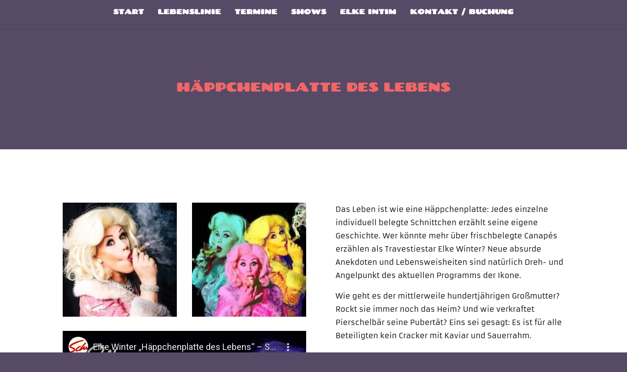

--- FILE ---
content_type: text/html; charset=utf-8
request_url: https://www.youtube-nocookie.com/embed/GgSupR--Bfs?feature=oembed
body_size: 44892
content:
<!DOCTYPE html><html lang="en" dir="ltr" data-cast-api-enabled="true"><head><meta name="viewport" content="width=device-width, initial-scale=1"><script nonce="xXNOVr_eUR5WpugvMYdn-Q">if ('undefined' == typeof Symbol || 'undefined' == typeof Symbol.iterator) {delete Array.prototype.entries;}</script><style name="www-roboto" nonce="R0xNDWGuyb42h5fYTK8Q8g">@font-face{font-family:'Roboto';font-style:normal;font-weight:400;font-stretch:100%;src:url(//fonts.gstatic.com/s/roboto/v48/KFO7CnqEu92Fr1ME7kSn66aGLdTylUAMa3GUBHMdazTgWw.woff2)format('woff2');unicode-range:U+0460-052F,U+1C80-1C8A,U+20B4,U+2DE0-2DFF,U+A640-A69F,U+FE2E-FE2F;}@font-face{font-family:'Roboto';font-style:normal;font-weight:400;font-stretch:100%;src:url(//fonts.gstatic.com/s/roboto/v48/KFO7CnqEu92Fr1ME7kSn66aGLdTylUAMa3iUBHMdazTgWw.woff2)format('woff2');unicode-range:U+0301,U+0400-045F,U+0490-0491,U+04B0-04B1,U+2116;}@font-face{font-family:'Roboto';font-style:normal;font-weight:400;font-stretch:100%;src:url(//fonts.gstatic.com/s/roboto/v48/KFO7CnqEu92Fr1ME7kSn66aGLdTylUAMa3CUBHMdazTgWw.woff2)format('woff2');unicode-range:U+1F00-1FFF;}@font-face{font-family:'Roboto';font-style:normal;font-weight:400;font-stretch:100%;src:url(//fonts.gstatic.com/s/roboto/v48/KFO7CnqEu92Fr1ME7kSn66aGLdTylUAMa3-UBHMdazTgWw.woff2)format('woff2');unicode-range:U+0370-0377,U+037A-037F,U+0384-038A,U+038C,U+038E-03A1,U+03A3-03FF;}@font-face{font-family:'Roboto';font-style:normal;font-weight:400;font-stretch:100%;src:url(//fonts.gstatic.com/s/roboto/v48/KFO7CnqEu92Fr1ME7kSn66aGLdTylUAMawCUBHMdazTgWw.woff2)format('woff2');unicode-range:U+0302-0303,U+0305,U+0307-0308,U+0310,U+0312,U+0315,U+031A,U+0326-0327,U+032C,U+032F-0330,U+0332-0333,U+0338,U+033A,U+0346,U+034D,U+0391-03A1,U+03A3-03A9,U+03B1-03C9,U+03D1,U+03D5-03D6,U+03F0-03F1,U+03F4-03F5,U+2016-2017,U+2034-2038,U+203C,U+2040,U+2043,U+2047,U+2050,U+2057,U+205F,U+2070-2071,U+2074-208E,U+2090-209C,U+20D0-20DC,U+20E1,U+20E5-20EF,U+2100-2112,U+2114-2115,U+2117-2121,U+2123-214F,U+2190,U+2192,U+2194-21AE,U+21B0-21E5,U+21F1-21F2,U+21F4-2211,U+2213-2214,U+2216-22FF,U+2308-230B,U+2310,U+2319,U+231C-2321,U+2336-237A,U+237C,U+2395,U+239B-23B7,U+23D0,U+23DC-23E1,U+2474-2475,U+25AF,U+25B3,U+25B7,U+25BD,U+25C1,U+25CA,U+25CC,U+25FB,U+266D-266F,U+27C0-27FF,U+2900-2AFF,U+2B0E-2B11,U+2B30-2B4C,U+2BFE,U+3030,U+FF5B,U+FF5D,U+1D400-1D7FF,U+1EE00-1EEFF;}@font-face{font-family:'Roboto';font-style:normal;font-weight:400;font-stretch:100%;src:url(//fonts.gstatic.com/s/roboto/v48/KFO7CnqEu92Fr1ME7kSn66aGLdTylUAMaxKUBHMdazTgWw.woff2)format('woff2');unicode-range:U+0001-000C,U+000E-001F,U+007F-009F,U+20DD-20E0,U+20E2-20E4,U+2150-218F,U+2190,U+2192,U+2194-2199,U+21AF,U+21E6-21F0,U+21F3,U+2218-2219,U+2299,U+22C4-22C6,U+2300-243F,U+2440-244A,U+2460-24FF,U+25A0-27BF,U+2800-28FF,U+2921-2922,U+2981,U+29BF,U+29EB,U+2B00-2BFF,U+4DC0-4DFF,U+FFF9-FFFB,U+10140-1018E,U+10190-1019C,U+101A0,U+101D0-101FD,U+102E0-102FB,U+10E60-10E7E,U+1D2C0-1D2D3,U+1D2E0-1D37F,U+1F000-1F0FF,U+1F100-1F1AD,U+1F1E6-1F1FF,U+1F30D-1F30F,U+1F315,U+1F31C,U+1F31E,U+1F320-1F32C,U+1F336,U+1F378,U+1F37D,U+1F382,U+1F393-1F39F,U+1F3A7-1F3A8,U+1F3AC-1F3AF,U+1F3C2,U+1F3C4-1F3C6,U+1F3CA-1F3CE,U+1F3D4-1F3E0,U+1F3ED,U+1F3F1-1F3F3,U+1F3F5-1F3F7,U+1F408,U+1F415,U+1F41F,U+1F426,U+1F43F,U+1F441-1F442,U+1F444,U+1F446-1F449,U+1F44C-1F44E,U+1F453,U+1F46A,U+1F47D,U+1F4A3,U+1F4B0,U+1F4B3,U+1F4B9,U+1F4BB,U+1F4BF,U+1F4C8-1F4CB,U+1F4D6,U+1F4DA,U+1F4DF,U+1F4E3-1F4E6,U+1F4EA-1F4ED,U+1F4F7,U+1F4F9-1F4FB,U+1F4FD-1F4FE,U+1F503,U+1F507-1F50B,U+1F50D,U+1F512-1F513,U+1F53E-1F54A,U+1F54F-1F5FA,U+1F610,U+1F650-1F67F,U+1F687,U+1F68D,U+1F691,U+1F694,U+1F698,U+1F6AD,U+1F6B2,U+1F6B9-1F6BA,U+1F6BC,U+1F6C6-1F6CF,U+1F6D3-1F6D7,U+1F6E0-1F6EA,U+1F6F0-1F6F3,U+1F6F7-1F6FC,U+1F700-1F7FF,U+1F800-1F80B,U+1F810-1F847,U+1F850-1F859,U+1F860-1F887,U+1F890-1F8AD,U+1F8B0-1F8BB,U+1F8C0-1F8C1,U+1F900-1F90B,U+1F93B,U+1F946,U+1F984,U+1F996,U+1F9E9,U+1FA00-1FA6F,U+1FA70-1FA7C,U+1FA80-1FA89,U+1FA8F-1FAC6,U+1FACE-1FADC,U+1FADF-1FAE9,U+1FAF0-1FAF8,U+1FB00-1FBFF;}@font-face{font-family:'Roboto';font-style:normal;font-weight:400;font-stretch:100%;src:url(//fonts.gstatic.com/s/roboto/v48/KFO7CnqEu92Fr1ME7kSn66aGLdTylUAMa3OUBHMdazTgWw.woff2)format('woff2');unicode-range:U+0102-0103,U+0110-0111,U+0128-0129,U+0168-0169,U+01A0-01A1,U+01AF-01B0,U+0300-0301,U+0303-0304,U+0308-0309,U+0323,U+0329,U+1EA0-1EF9,U+20AB;}@font-face{font-family:'Roboto';font-style:normal;font-weight:400;font-stretch:100%;src:url(//fonts.gstatic.com/s/roboto/v48/KFO7CnqEu92Fr1ME7kSn66aGLdTylUAMa3KUBHMdazTgWw.woff2)format('woff2');unicode-range:U+0100-02BA,U+02BD-02C5,U+02C7-02CC,U+02CE-02D7,U+02DD-02FF,U+0304,U+0308,U+0329,U+1D00-1DBF,U+1E00-1E9F,U+1EF2-1EFF,U+2020,U+20A0-20AB,U+20AD-20C0,U+2113,U+2C60-2C7F,U+A720-A7FF;}@font-face{font-family:'Roboto';font-style:normal;font-weight:400;font-stretch:100%;src:url(//fonts.gstatic.com/s/roboto/v48/KFO7CnqEu92Fr1ME7kSn66aGLdTylUAMa3yUBHMdazQ.woff2)format('woff2');unicode-range:U+0000-00FF,U+0131,U+0152-0153,U+02BB-02BC,U+02C6,U+02DA,U+02DC,U+0304,U+0308,U+0329,U+2000-206F,U+20AC,U+2122,U+2191,U+2193,U+2212,U+2215,U+FEFF,U+FFFD;}@font-face{font-family:'Roboto';font-style:normal;font-weight:500;font-stretch:100%;src:url(//fonts.gstatic.com/s/roboto/v48/KFO7CnqEu92Fr1ME7kSn66aGLdTylUAMa3GUBHMdazTgWw.woff2)format('woff2');unicode-range:U+0460-052F,U+1C80-1C8A,U+20B4,U+2DE0-2DFF,U+A640-A69F,U+FE2E-FE2F;}@font-face{font-family:'Roboto';font-style:normal;font-weight:500;font-stretch:100%;src:url(//fonts.gstatic.com/s/roboto/v48/KFO7CnqEu92Fr1ME7kSn66aGLdTylUAMa3iUBHMdazTgWw.woff2)format('woff2');unicode-range:U+0301,U+0400-045F,U+0490-0491,U+04B0-04B1,U+2116;}@font-face{font-family:'Roboto';font-style:normal;font-weight:500;font-stretch:100%;src:url(//fonts.gstatic.com/s/roboto/v48/KFO7CnqEu92Fr1ME7kSn66aGLdTylUAMa3CUBHMdazTgWw.woff2)format('woff2');unicode-range:U+1F00-1FFF;}@font-face{font-family:'Roboto';font-style:normal;font-weight:500;font-stretch:100%;src:url(//fonts.gstatic.com/s/roboto/v48/KFO7CnqEu92Fr1ME7kSn66aGLdTylUAMa3-UBHMdazTgWw.woff2)format('woff2');unicode-range:U+0370-0377,U+037A-037F,U+0384-038A,U+038C,U+038E-03A1,U+03A3-03FF;}@font-face{font-family:'Roboto';font-style:normal;font-weight:500;font-stretch:100%;src:url(//fonts.gstatic.com/s/roboto/v48/KFO7CnqEu92Fr1ME7kSn66aGLdTylUAMawCUBHMdazTgWw.woff2)format('woff2');unicode-range:U+0302-0303,U+0305,U+0307-0308,U+0310,U+0312,U+0315,U+031A,U+0326-0327,U+032C,U+032F-0330,U+0332-0333,U+0338,U+033A,U+0346,U+034D,U+0391-03A1,U+03A3-03A9,U+03B1-03C9,U+03D1,U+03D5-03D6,U+03F0-03F1,U+03F4-03F5,U+2016-2017,U+2034-2038,U+203C,U+2040,U+2043,U+2047,U+2050,U+2057,U+205F,U+2070-2071,U+2074-208E,U+2090-209C,U+20D0-20DC,U+20E1,U+20E5-20EF,U+2100-2112,U+2114-2115,U+2117-2121,U+2123-214F,U+2190,U+2192,U+2194-21AE,U+21B0-21E5,U+21F1-21F2,U+21F4-2211,U+2213-2214,U+2216-22FF,U+2308-230B,U+2310,U+2319,U+231C-2321,U+2336-237A,U+237C,U+2395,U+239B-23B7,U+23D0,U+23DC-23E1,U+2474-2475,U+25AF,U+25B3,U+25B7,U+25BD,U+25C1,U+25CA,U+25CC,U+25FB,U+266D-266F,U+27C0-27FF,U+2900-2AFF,U+2B0E-2B11,U+2B30-2B4C,U+2BFE,U+3030,U+FF5B,U+FF5D,U+1D400-1D7FF,U+1EE00-1EEFF;}@font-face{font-family:'Roboto';font-style:normal;font-weight:500;font-stretch:100%;src:url(//fonts.gstatic.com/s/roboto/v48/KFO7CnqEu92Fr1ME7kSn66aGLdTylUAMaxKUBHMdazTgWw.woff2)format('woff2');unicode-range:U+0001-000C,U+000E-001F,U+007F-009F,U+20DD-20E0,U+20E2-20E4,U+2150-218F,U+2190,U+2192,U+2194-2199,U+21AF,U+21E6-21F0,U+21F3,U+2218-2219,U+2299,U+22C4-22C6,U+2300-243F,U+2440-244A,U+2460-24FF,U+25A0-27BF,U+2800-28FF,U+2921-2922,U+2981,U+29BF,U+29EB,U+2B00-2BFF,U+4DC0-4DFF,U+FFF9-FFFB,U+10140-1018E,U+10190-1019C,U+101A0,U+101D0-101FD,U+102E0-102FB,U+10E60-10E7E,U+1D2C0-1D2D3,U+1D2E0-1D37F,U+1F000-1F0FF,U+1F100-1F1AD,U+1F1E6-1F1FF,U+1F30D-1F30F,U+1F315,U+1F31C,U+1F31E,U+1F320-1F32C,U+1F336,U+1F378,U+1F37D,U+1F382,U+1F393-1F39F,U+1F3A7-1F3A8,U+1F3AC-1F3AF,U+1F3C2,U+1F3C4-1F3C6,U+1F3CA-1F3CE,U+1F3D4-1F3E0,U+1F3ED,U+1F3F1-1F3F3,U+1F3F5-1F3F7,U+1F408,U+1F415,U+1F41F,U+1F426,U+1F43F,U+1F441-1F442,U+1F444,U+1F446-1F449,U+1F44C-1F44E,U+1F453,U+1F46A,U+1F47D,U+1F4A3,U+1F4B0,U+1F4B3,U+1F4B9,U+1F4BB,U+1F4BF,U+1F4C8-1F4CB,U+1F4D6,U+1F4DA,U+1F4DF,U+1F4E3-1F4E6,U+1F4EA-1F4ED,U+1F4F7,U+1F4F9-1F4FB,U+1F4FD-1F4FE,U+1F503,U+1F507-1F50B,U+1F50D,U+1F512-1F513,U+1F53E-1F54A,U+1F54F-1F5FA,U+1F610,U+1F650-1F67F,U+1F687,U+1F68D,U+1F691,U+1F694,U+1F698,U+1F6AD,U+1F6B2,U+1F6B9-1F6BA,U+1F6BC,U+1F6C6-1F6CF,U+1F6D3-1F6D7,U+1F6E0-1F6EA,U+1F6F0-1F6F3,U+1F6F7-1F6FC,U+1F700-1F7FF,U+1F800-1F80B,U+1F810-1F847,U+1F850-1F859,U+1F860-1F887,U+1F890-1F8AD,U+1F8B0-1F8BB,U+1F8C0-1F8C1,U+1F900-1F90B,U+1F93B,U+1F946,U+1F984,U+1F996,U+1F9E9,U+1FA00-1FA6F,U+1FA70-1FA7C,U+1FA80-1FA89,U+1FA8F-1FAC6,U+1FACE-1FADC,U+1FADF-1FAE9,U+1FAF0-1FAF8,U+1FB00-1FBFF;}@font-face{font-family:'Roboto';font-style:normal;font-weight:500;font-stretch:100%;src:url(//fonts.gstatic.com/s/roboto/v48/KFO7CnqEu92Fr1ME7kSn66aGLdTylUAMa3OUBHMdazTgWw.woff2)format('woff2');unicode-range:U+0102-0103,U+0110-0111,U+0128-0129,U+0168-0169,U+01A0-01A1,U+01AF-01B0,U+0300-0301,U+0303-0304,U+0308-0309,U+0323,U+0329,U+1EA0-1EF9,U+20AB;}@font-face{font-family:'Roboto';font-style:normal;font-weight:500;font-stretch:100%;src:url(//fonts.gstatic.com/s/roboto/v48/KFO7CnqEu92Fr1ME7kSn66aGLdTylUAMa3KUBHMdazTgWw.woff2)format('woff2');unicode-range:U+0100-02BA,U+02BD-02C5,U+02C7-02CC,U+02CE-02D7,U+02DD-02FF,U+0304,U+0308,U+0329,U+1D00-1DBF,U+1E00-1E9F,U+1EF2-1EFF,U+2020,U+20A0-20AB,U+20AD-20C0,U+2113,U+2C60-2C7F,U+A720-A7FF;}@font-face{font-family:'Roboto';font-style:normal;font-weight:500;font-stretch:100%;src:url(//fonts.gstatic.com/s/roboto/v48/KFO7CnqEu92Fr1ME7kSn66aGLdTylUAMa3yUBHMdazQ.woff2)format('woff2');unicode-range:U+0000-00FF,U+0131,U+0152-0153,U+02BB-02BC,U+02C6,U+02DA,U+02DC,U+0304,U+0308,U+0329,U+2000-206F,U+20AC,U+2122,U+2191,U+2193,U+2212,U+2215,U+FEFF,U+FFFD;}</style><script name="www-roboto" nonce="xXNOVr_eUR5WpugvMYdn-Q">if (document.fonts && document.fonts.load) {document.fonts.load("400 10pt Roboto", "E"); document.fonts.load("500 10pt Roboto", "E");}</script><link rel="stylesheet" href="/s/player/1898687b/www-player.css" name="www-player" nonce="R0xNDWGuyb42h5fYTK8Q8g"><style nonce="R0xNDWGuyb42h5fYTK8Q8g">html {overflow: hidden;}body {font: 12px Roboto, Arial, sans-serif; background-color: #000; color: #fff; height: 100%; width: 100%; overflow: hidden; position: absolute; margin: 0; padding: 0;}#player {width: 100%; height: 100%;}h1 {text-align: center; color: #fff;}h3 {margin-top: 6px; margin-bottom: 3px;}.player-unavailable {position: absolute; top: 0; left: 0; right: 0; bottom: 0; padding: 25px; font-size: 13px; background: url(/img/meh7.png) 50% 65% no-repeat;}.player-unavailable .message {text-align: left; margin: 0 -5px 15px; padding: 0 5px 14px; border-bottom: 1px solid #888; font-size: 19px; font-weight: normal;}.player-unavailable a {color: #167ac6; text-decoration: none;}</style><script nonce="xXNOVr_eUR5WpugvMYdn-Q">var ytcsi={gt:function(n){n=(n||"")+"data_";return ytcsi[n]||(ytcsi[n]={tick:{},info:{},gel:{preLoggedGelInfos:[]}})},now:window.performance&&window.performance.timing&&window.performance.now&&window.performance.timing.navigationStart?function(){return window.performance.timing.navigationStart+window.performance.now()}:function(){return(new Date).getTime()},tick:function(l,t,n){var ticks=ytcsi.gt(n).tick;var v=t||ytcsi.now();if(ticks[l]){ticks["_"+l]=ticks["_"+l]||[ticks[l]];ticks["_"+l].push(v)}ticks[l]=
v},info:function(k,v,n){ytcsi.gt(n).info[k]=v},infoGel:function(p,n){ytcsi.gt(n).gel.preLoggedGelInfos.push(p)},setStart:function(t,n){ytcsi.tick("_start",t,n)}};
(function(w,d){function isGecko(){if(!w.navigator)return false;try{if(w.navigator.userAgentData&&w.navigator.userAgentData.brands&&w.navigator.userAgentData.brands.length){var brands=w.navigator.userAgentData.brands;var i=0;for(;i<brands.length;i++)if(brands[i]&&brands[i].brand==="Firefox")return true;return false}}catch(e){setTimeout(function(){throw e;})}if(!w.navigator.userAgent)return false;var ua=w.navigator.userAgent;return ua.indexOf("Gecko")>0&&ua.toLowerCase().indexOf("webkit")<0&&ua.indexOf("Edge")<
0&&ua.indexOf("Trident")<0&&ua.indexOf("MSIE")<0}ytcsi.setStart(w.performance?w.performance.timing.responseStart:null);var isPrerender=(d.visibilityState||d.webkitVisibilityState)=="prerender";var vName=!d.visibilityState&&d.webkitVisibilityState?"webkitvisibilitychange":"visibilitychange";if(isPrerender){var startTick=function(){ytcsi.setStart();d.removeEventListener(vName,startTick)};d.addEventListener(vName,startTick,false)}if(d.addEventListener)d.addEventListener(vName,function(){ytcsi.tick("vc")},
false);if(isGecko()){var isHidden=(d.visibilityState||d.webkitVisibilityState)=="hidden";if(isHidden)ytcsi.tick("vc")}var slt=function(el,t){setTimeout(function(){var n=ytcsi.now();el.loadTime=n;if(el.slt)el.slt()},t)};w.__ytRIL=function(el){if(!el.getAttribute("data-thumb"))if(w.requestAnimationFrame)w.requestAnimationFrame(function(){slt(el,0)});else slt(el,16)}})(window,document);
</script><script nonce="xXNOVr_eUR5WpugvMYdn-Q">var ytcfg={d:function(){return window.yt&&yt.config_||ytcfg.data_||(ytcfg.data_={})},get:function(k,o){return k in ytcfg.d()?ytcfg.d()[k]:o},set:function(){var a=arguments;if(a.length>1)ytcfg.d()[a[0]]=a[1];else{var k;for(k in a[0])ytcfg.d()[k]=a[0][k]}}};
ytcfg.set({"CLIENT_CANARY_STATE":"none","DEVICE":"cbr\u003dChrome\u0026cbrand\u003dapple\u0026cbrver\u003d131.0.0.0\u0026ceng\u003dWebKit\u0026cengver\u003d537.36\u0026cos\u003dMacintosh\u0026cosver\u003d10_15_7\u0026cplatform\u003dDESKTOP","EVENT_ID":"quMUaYHvAevhlsYPt7HqyQ4","EXPERIMENT_FLAGS":{"ab_det_apb_b":true,"ab_det_apm":true,"ab_det_el_h":true,"ab_det_em_inj":true,"ab_l_sig_st":true,"ab_l_sig_st_e":true,"ab_sa_ef":true,"action_companion_center_align_description":true,"align_three_dot_menu_with_title_description":true,"allow_skip_networkless":true,"always_send_and_write":true,"att_web_record_metrics":true,"c3_enable_button_impression_logging":true,"c3_watch_page_component":true,"cancel_pending_navs":true,"clean_up_manual_attribution_header":true,"clear_user_partitioned_ls":true,"config_age_report_killswitch":true,"cow_optimize_idom_compat":true,"csi_config_handling_infra":true,"csi_on_gel":true,"delhi_mweb_colorful_sd":true,"delhi_mweb_colorful_sd_v2":true,"deprecate_csi_has_info":true,"deprecate_pair_servlet_enabled":true,"desktop_sparkles_light_cta_button":true,"disable_cached_masthead_data":true,"disable_child_node_auto_formatted_strings":true,"disable_enf_isd":true,"disable_log_to_visitor_layer":true,"disable_pacf_logging_for_memory_limited_tv":true,"embeds_enable_eid_enforcement_for_marketing_pages":true,"embeds_enable_eid_enforcement_for_youtube":true,"embeds_enable_eid_log_for_marketing_pages":true,"embeds_enable_emc3ds_muted_autoplay":true,"embeds_enable_info_panel_dismissal":true,"embeds_enable_new_csi":true,"embeds_enable_pfp_always_unbranded":true,"embeds_web_nwl_disable_nocookie":true,"embeds_web_updated_shorts_definition_fix":true,"enable_ab_report_on_errorscreen":true,"enable_ab_rp_int":true,"enable_active_view_display_ad_renderer_web_home":true,"enable_ad_disclosure_banner_a11y_fix":true,"enable_async_ab_enf":true,"enable_chips_shelf_view_model_fully_reactive":true,"enable_client_creator_goal_ticker_bar_revamp":true,"enable_client_only_wiz_direct_reactions":true,"enable_client_sli_logging":true,"enable_client_streamz_web":true,"enable_client_ve_spec":true,"enable_cloud_save_error_popup_after_retry":true,"enable_cookie_reissue_iframe":true,"enable_dai_sdf_h5_preroll":true,"enable_datasync_id_header_in_web_vss_pings":true,"enable_dma_post_enforcement":true,"enable_docked_chat_messages":true,"enable_entity_store_from_dependency_injection":true,"enable_flow_logging_p4e":true,"enable_fully_reactive_badge_shape":true,"enable_inline_muted_playback_on_web_search":true,"enable_inline_muted_playback_on_web_search_for_vdc":true,"enable_inline_muted_playback_on_web_search_for_vdcb":true,"enable_is_extended_monitoring":true,"enable_is_mini_app_page_active_bugfix":true,"enable_live_overlay_feed_in_live_chat":true,"enable_logging_first_user_action_after_game_ready":true,"enable_ltc_param_fetch_from_innertube":true,"enable_masthead_mweb_padding_fix":true,"enable_menu_renderer_button_in_mweb_hclr":true,"enable_mini_app_command_handler_mweb_fix":true,"enable_mini_app_iframe_loaded_logging":true,"enable_mixed_direction_formatted_strings":true,"enable_modern_ia_client_icons":true,"enable_mweb_livestream_ui_update":true,"enable_mweb_pause_autonav":true,"enable_names_handles_account_switcher":true,"enable_network_request_logging_on_game_events":true,"enable_new_paid_product_placement":true,"enable_obtaining_ppn_query_param":true,"enable_open_in_new_tab_icon_for_short_dr_for_desktop_search":true,"enable_open_yt_content":true,"enable_origin_query_parameter_bugfix":true,"enable_pacf_slot_asde_infeed_h5":true,"enable_pacf_slot_asde_player_byte_h5":true,"enable_pacf_slot_asde_player_byte_h5_TV":true,"enable_pause_ads_on_ytv_html5":true,"enable_payments_purchase_manager":true,"enable_pdp_icon_prefetch":true,"enable_pl_r_c_s":true,"enable_pl_r_si_fa":true,"enable_place_pivot_url":true,"enable_playable_a11y_label_with_badge_text":true,"enable_populate_att_psd_in_abe_feedback":true,"enable_populate_psd_in_abe_feedback":true,"enable_primitive_dialog_aria_hide_siblings":true,"enable_pv_screen_modern_text":true,"enable_removing_navbar_title_on_hashtag_page_mweb":true,"enable_resetting_scroll_position_on_flow_change":true,"enable_sdf_companion_h5":true,"enable_sdf_dai_h5_midroll":true,"enable_sdf_h5_endemic_mid_post_roll":true,"enable_sdf_on_h5_unplugged_vod_midroll":true,"enable_sdf_shorts_player_bytes_h5":true,"enable_sdk_performance_network_logging":true,"enable_sending_unwrapped_game_audio_as_serialized_metadata":true,"enable_sfv_effect_pivot_url":true,"enable_skip_ad_guidance_prompt":true,"enable_skippable_ads_for_unplugged_ad_pod":true,"enable_smearing_expansion_dai":true,"enable_third_party_info":true,"enable_time_out_messages":true,"enable_timeline_view_modern_transcript_fe":true,"enable_track_defined_via_mutable_signal":true,"enable_video_display_compact_button_group_for_desktop_search":true,"enable_watch_next_pause_autoplay_lact":true,"enable_web_96_bit_csn":true,"enable_web_delhi_icons":true,"enable_web_home_top_landscape_image_layout_level_click":true,"enable_web_tiered_gel":true,"enable_window_constrained_buy_flow_dialog":true,"enable_wiz_always_try_logging_info_map":true,"enable_wiz_queue_effect_and_on_init_initial_runs":true,"enable_ypc_spinners":true,"enable_yt_ata_iframe_authuser":true,"err_on_pl_r_c":true,"export_networkless_options":true,"fill_single_video_with_notify_to_lasr":true,"fix_ad_miniplayer_controls_rendering":true,"fix_ads_tracking_for_swf_config_deprecation_mweb":true,"h5_companion_enable_adcpn_macro_substitution_for_click_pings":true,"h5_inplayer_enable_adcpn_macro_substitution_for_click_pings":true,"h5_reset_cache_and_filter_before_update_masthead":true,"hide_channel_creation_title_for_mweb":true,"high_ccv_client_side_caching_h5":true,"html5_log_trigger_events_with_debug_data":true,"html5_ssdai_enable_media_end_cue_range":true,"il_attach_cache_limit":true,"il_use_view_model_logging_context":true,"is_browser_support_for_webcam_streaming":true,"json_condensed_response":true,"kev_adb_pg":true,"kevlar_display_downloads_numbers":true,"kevlar_gel_error_routing":true,"kevlar_modern_downloads_extra_compact":true,"kevlar_modern_downloads_page":true,"kevlar_modern_downloads_skip_downloads_title":true,"kevlar_watch_cinematics":true,"live_chat_enable_controller_extraction":true,"live_chat_enable_rta_manager":true,"live_chat_increased_min_height":true,"log_click_with_layer_from_element_in_command_handler":true,"log_errors_through_nwl_on_retry":true,"main_web_redirect_integration_riot":true,"mdx_enable_privacy_disclosure_ui":true,"mdx_load_cast_api_bootstrap_script":true,"medium_progress_bar_modification":true,"migrate_events_to_ts":true,"migrate_remaining_web_ad_badges_to_innertube":true,"mobile_account_menu_refresh":true,"mutable_signal_set_skip_unchanged":true,"mweb_a11y_enable_player_controls_invisible_toggle":true,"mweb_account_linking_noapp":true,"mweb_actions_command_handler":true,"mweb_allow_modern_search_suggest_behavior":true,"mweb_animated_actions":true,"mweb_app_upsell_button_direct_to_app":true,"mweb_big_boards":true,"mweb_big_progress_bar":true,"mweb_c3_disable_carve_out":true,"mweb_c3_disable_carve_out_keep_external_links":true,"mweb_c3_enable_adaptive_signals":true,"mweb_c3_endscreen":true,"mweb_c3_endscreen_v2":true,"mweb_c3_library_page_enable_recent_shelf":true,"mweb_c3_remove_web_navigation_endpoint_data":true,"mweb_c3_use_canonical_from_player_response":true,"mweb_channels_restyle_landscape_wider_buttons":true,"mweb_cinematic_fullscreen":true,"mweb_cinematic_topbar":true,"mweb_cinematic_watch":true,"mweb_command_handler":true,"mweb_continuation_response_processing":true,"mweb_delay_watch_initial_data":true,"mweb_deprecate_skip_ve_logging":true,"mweb_disable_searchbar_scroll":true,"mweb_early_logging_time_init":true,"mweb_enable_closed_captioning_button_on_player":true,"mweb_enable_keto_batch_player_fullscreen":true,"mweb_enable_keto_batch_player_progress_bar":true,"mweb_enable_keto_batch_player_tooltips":true,"mweb_enable_local_innertube_services":true,"mweb_enable_lockup_view_model_for_ucp":true,"mweb_enable_more_drawer":true,"mweb_enable_on_response_received_command_service":true,"mweb_enable_overlay_touch_manager":true,"mweb_enable_premium_carve_out_fix":true,"mweb_enable_refresh_detection":true,"mweb_enable_search_big_thumbs":true,"mweb_enable_search_imp":true,"mweb_enable_sequence_signal":true,"mweb_enable_shorts_pivot_button":true,"mweb_enable_shorts_video_preload":true,"mweb_enable_skippables_on_jio_phone":true,"mweb_enable_storyboards":true,"mweb_enable_varispeed_controller":true,"mweb_enable_warm_channel_requests":true,"mweb_enable_watch_feed_infinite_scroll":true,"mweb_enable_wrapped_unplugged_pause_membership_dialog_renderer":true,"mweb_enable_xhr_chunking":true,"mweb_explore_button_chip_bugfix":true,"mweb_filter_video_format_in_webfe":true,"mweb_fix_livestream_seeking":true,"mweb_fix_monitor_visibility_after_render":true,"mweb_fix_section_list_continuation_item_renderers":true,"mweb_force_ios_fallback_to_native_control":true,"mweb_fp_auto_fullscreen":true,"mweb_fullscreen_controls":true,"mweb_fullscreen_controls_action_buttons":true,"mweb_fullscreen_draggable_engagement_panel":true,"mweb_fullscreen_watch_system":true,"mweb_hacky_fix_for_playlist_panel":true,"mweb_home_reactive_shorts":true,"mweb_innertube_search_command":true,"mweb_lang_in_html":true,"mweb_like_button_synced_with_entities":true,"mweb_like_endpoint_mutation":true,"mweb_logo_use_home_page_ve":true,"mweb_modern_player_controls_tap_target_ui":true,"mweb_modern_tabs":true,"mweb_modern_typography":true,"mweb_module_decoration":true,"mweb_native_control_in_faux_fullscreen_shared":true,"mweb_panel_container_inert":true,"mweb_player_controls_computed_player_api":true,"mweb_player_delhi_dtts":true,"mweb_player_settings_use_bottom_sheet":true,"mweb_player_settings_use_bottom_sheet_kaios":true,"mweb_player_show_previous_next_buttons_in_playlist":true,"mweb_player_skip_no_op_state_changes":true,"mweb_player_user_select_none":true,"mweb_playlist_engagement_panel":true,"mweb_schedule_warm_watch_response":true,"mweb_searchbox_legacy_navigation":true,"mweb_see_fewer_shorts":true,"mweb_sheets_ui_refresh":true,"mweb_shorts_comments_panel_id_change":true,"mweb_show_ios_smart_banner":true,"mweb_use_server_url_on_startup":true,"mweb_watch_captions_enable_auto_translate":true,"mweb_watch_captions_set_default_size":true,"mweb_watch_stop_scheduler_on_player_response":true,"mweb_watchfeed_big_thumbnails":true,"mweb_yt_searchbox":true,"networkless_logging":true,"new_csn_storage_design":true,"no_client_ve_attach_unless_shown":true,"nwl_send_from_memory_when_online":true,"pageid_as_header_web":true,"playback_settings_use_switch_menu":true,"player_controls_autonav_fix":true,"player_controls_skip_double_signal_update":true,"polymer_bad_build_labels":true,"polymer_verifiy_app_state":true,"prevent_zero_high_score_value_from_being_sent":true,"qoe_send_and_write":true,"read_data_from_web_component_wrapper":true,"reels_enable_new_latency_logging":true,"remove_masthead_channel_banner_on_refresh":true,"remove_slot_id_exited_trigger_for_dai_in_player_slot_expire":true,"replace_client_url_parsing_with_server_signal":true,"scheduler_use_raf_by_default":true,"search_ui_enable_pve_buy_button":true,"search_ui_official_cards_enable_paid_virtual_event_buy_button":true,"service_worker_enabled":true,"service_worker_push_enabled":true,"service_worker_push_home_page_prompt":true,"service_worker_push_watch_page_prompt":true,"shell_load_gcf":true,"shorten_initial_gel_batch_timeout":true,"should_use_yt_voice_endpoint_in_kaios":true,"sink_wrapper_disable_runtime_shadycss":true,"skip_invalid_ytcsi_ticks":true,"skip_setting_info_in_csi_data_object":true,"smarter_ve_dedupping":true,"smartimation_background":true,"speedmaster_no_seek":true,"start_client_gcf_mweb":true,"suppress_error_204_logging":true,"synced_panel_scrolling_controller":true,"use_color_palettes_modern_collections_v2":true,"use_core_sm":true,"use_csi_stp_handler":true,"use_event_time_ms_header":true,"use_fifo_for_networkless":true,"use_infogel_early_logging":true,"use_new_in_memory_storage":true,"use_player_abuse_bg_library":true,"use_request_time_ms_header":true,"use_session_based_sampling":true,"use_ts_visibilitylogger":true,"vss_final_ping_send_and_write":true,"vss_playback_use_send_and_write":true,"web_adaptive_repeat_ase":true,"web_always_load_chat_support":true,"web_animated_like":true,"web_api_url":true,"web_attr_string_unified_vis_mon":true,"web_autonav_allow_off_by_default":true,"web_bookmark_playlist_save_icon":true,"web_button_vm_refactor_disabled":true,"web_c3_log_app_init_finish":true,"web_csi_action_sampling_enabled":true,"web_dedupe_ve_grafting":true,"web_disable_backdrop_filter":true,"web_enable_ab_em_rsp":true,"web_enable_ab_rsp_cl":true,"web_enable_abd_ref":true,"web_enable_course_icon_update":true,"web_enable_error_204":true,"web_enable_horizontal_video_attributes_section":true,"web_enable_like_button_click_debouncing":true,"web_fix_segmented_like_dislike_undefined":true,"web_gcf_hashes_innertube":true,"web_gel_timeout_cap":true,"web_graft_ve_unified_vis_mon":true,"web_list_item_style_for_menu_items":true,"web_masthead_visited_channel_color_fix":true,"web_metadata_carousel_elref_bugfix":true,"web_parent_target_for_sheets":true,"web_persist_server_autonav_state_on_client":true,"web_playback_associated_log_ctt":true,"web_playback_associated_ve":true,"web_prefetch_preload_video":true,"web_progress_bar_draggable":true,"web_resizable_advertiser_banner_on_masthead_safari_fix":true,"web_scheduler_auto_init":true,"web_shorts_lockup_view_model_sink":true,"web_shorts_pivot_button_view_model_reactive":true,"web_shorts_suggested_action_no_bvm":true,"web_update_panel_visibility_logging_fix":true,"web_video_attribute_view_model_a11y_fix":true,"web_watch_controls_state_signals":true,"web_yt_config_context":true,"webfe_disable_ab_em_plb":true,"webfe_mweb_watch_microdata":true,"webfe_watch_shorts_canonical_url_fix":true,"webpo_exit_on_net_err":true,"wiz_diff_overwritable":true,"wiz_memoize_stamper_items":true,"woffle_used_state_report":true,"wpo_gel_strz":true,"ytcp_paper_tooltip_use_scoped_owner_root":true,"ytidb_clear_embedded_player":true,"H5_async_logging_delay_ms":30000.0,"attention_logging_scroll_throttle":500.0,"autoplay_pause_by_lact_sampling_fraction":0.0,"cinematic_watch_effect_opacity":0.4,"formatted_description_log_warning_fraction":0.01,"log_window_onerror_fraction":0.1,"mweb_prediction_threshold":0.05,"mweb_prediction_threshold_navigation":0.05,"speedmaster_playback_rate":2.0,"tv_pacf_logging_sample_rate":0.01,"web_load_prediction_threshold":0.03,"web_navigation_prediction_threshold":0.03,"web_pbj_log_warning_rate":0.0,"web_system_health_fraction":0.01,"ytidb_transaction_ended_event_rate_limit":0.02,"active_time_update_interval_ms":10000,"att_init_delay":200,"autoplay_pause_by_lact_sec":0,"botguard_async_snapshot_timeout_ms":3000,"check_navigator_accuracy_timeout_ms":0,"cinematic_watch_css_filter_blur_strength":40,"cinematic_watch_fade_out_duration":500,"close_webview_delay_ms":100,"cloud_save_game_data_rate_limit_ms":3000,"compression_disable_point":10,"custom_active_view_tos_timeout_ms":3600000,"embeds_widget_poll_interval_ms":0,"gel_min_batch_size":3,"gel_queue_timeout_max_ms":60000,"get_async_timeout_ms":60000,"hide_cta_for_home_web_video_ads_animate_in_time":2,"html5_byterate_soft_cap":0,"initial_gel_batch_timeout":2000,"max_body_size_to_compress":500000,"max_prefetch_window_sec_for_livestream_optimization":10,"min_prefetch_offset_sec_for_livestream_optimization":20,"multiple_preview_news_duration_time":11000,"mweb_c3_toast_duration_ms":5000,"mweb_deep_link_fallback_timeout_ms":10000,"mweb_delay_response_received_actions":100,"mweb_fp_dpad_rate_limit_ms":0,"mweb_fp_dpad_watch_title_clamp_lines":0,"mweb_history_manager_cache_size":100,"mweb_history_manager_w2w_ttl":0,"mweb_ios_fullscreen_playback_transition_delay_ms":500,"mweb_ios_fullscreen_system_pause_epilson_ms":0,"mweb_override_response_store_expiration_ms":0,"mweb_shorts_early_continuation_trigger_threshold":2,"mweb_w2w_max_age_seconds":0,"mweb_watch_captions_default_size":2,"network_polling_interval":30000,"play_click_interval_ms":30000,"play_ping_interval_ms":10000,"prefetch_comments_ms_after_video":0,"send_config_hash_timer":0,"service_worker_push_logged_out_prompt_watches":-1,"service_worker_push_prompt_cap":-1,"service_worker_push_prompt_delay_microseconds":3888000000000,"show_mini_app_ad_frequency_cap_ms":300000,"slow_compressions_before_abandon_count":4,"speedmaster_cancellation_movement_dp":10,"speedmaster_touch_activation_ms":500,"web_foreground_heartbeat_interval_ms":28000,"web_gel_debounce_ms":10000,"web_logging_max_batch":100,"web_max_tracing_events":50,"web_tracing_session_replay":0,"wil_icon_max_concurrent_fetches":9999,"ytidb_remake_db_retries":3,"ytidb_reopen_db_retries":3,"WebClientReleaseProcessCritical__youtube_embeds_client_version_override":"","WebClientReleaseProcessCritical__youtube_embeds_web_client_version_override":"","WebClientReleaseProcessCritical__youtube_mweb_client_version_override":"","debug_forced_internalcountrycode":"","embeds_web_synth_ch_headers_banned_urls_regex":"","enable_web_media_service":"DISABLED","il_payload_scraping":"","live_chat_unicode_emoji_json_url":"https://www.gstatic.com/youtube/img/emojis/emojis-svg-9.json","mweb_deep_link_feature_tag_suffix":"11268432","mweb_enable_shorts_innertube_player_prefetch_trigger":"NONE","mweb_fp_dpad":"home,search,browse,channel,create_channel,experiments,settings,trending,oops,404,paid_memberships,sponsorship,premium,shorts","mweb_fp_dpad_linear_navigation":"","mweb_fp_dpad_linear_navigation_visitor":"","mweb_fp_dpad_visitor":"","mweb_preload_video_by_player_vars":"","mweb_sign_in_button_style":"STYLE_SUGGESTIVE_AVATAR","place_pivot_triggering_container_alternate":"","place_pivot_triggering_counterfactual_container_alternate":"","search_ui_mweb_searchbar_restyle":"DEFAULT","service_worker_push_force_notification_prompt_tag":"1","service_worker_scope":"/","suggest_exp_str":"","web_client_version_override":"","kevlar_command_handler_command_banlist":[],"mini_app_ids_without_game_ready":["UgkxHHtsak1SC8mRGHMZewc4HzeAY3yhPPmJ","Ugkx7OgzFqE6z_5Mtf4YsotGfQNII1DF_RBm"],"web_op_signal_type_banlist":[],"web_tracing_enabled_spans":["event","command"]},"GAPI_HINT_PARAMS":"m;/_/scs/abc-static/_/js/k\u003dgapi.gapi.en.UXDNXkgCDpE.O/d\u003d1/rs\u003dAHpOoo_3ykjRTrvlIBv6vfu43Rx7CYUQSA/m\u003d__features__","GAPI_HOST":"https://apis.google.com","GAPI_LOCALE":"en_US","GL":"US","HL":"en","HTML_DIR":"ltr","HTML_LANG":"en","INNERTUBE_API_KEY":"AIzaSyAO_FJ2SlqU8Q4STEHLGCilw_Y9_11qcW8","INNERTUBE_API_VERSION":"v1","INNERTUBE_CLIENT_NAME":"WEB_EMBEDDED_PLAYER","INNERTUBE_CLIENT_VERSION":"1.20251110.19.00","INNERTUBE_CONTEXT":{"client":{"hl":"en","gl":"US","remoteHost":"18.220.5.46","deviceMake":"Apple","deviceModel":"","visitorData":"CgtJSmw1TXFnWWNpdyiqx9PIBjIKCgJVUxIEGgAgQA%3D%3D","userAgent":"Mozilla/5.0 (Macintosh; Intel Mac OS X 10_15_7) AppleWebKit/537.36 (KHTML, like Gecko) Chrome/131.0.0.0 Safari/537.36; ClaudeBot/1.0; +claudebot@anthropic.com),gzip(gfe)","clientName":"WEB_EMBEDDED_PLAYER","clientVersion":"1.20251110.19.00","osName":"Macintosh","osVersion":"10_15_7","originalUrl":"https://www.youtube-nocookie.com/embed/GgSupR--Bfs?feature\u003doembed","platform":"DESKTOP","clientFormFactor":"UNKNOWN_FORM_FACTOR","configInfo":{"appInstallData":"[base64]%3D%3D"},"browserName":"Chrome","browserVersion":"131.0.0.0","acceptHeader":"text/html,application/xhtml+xml,application/xml;q\u003d0.9,image/webp,image/apng,*/*;q\u003d0.8,application/signed-exchange;v\u003db3;q\u003d0.9","deviceExperimentId":"ChxOelUzTVRreU56RTVOREkxT1RBME1qTTVOZz09EKrH08gGGKrH08gG","rolloutToken":"CJHM6Lm6tJGqkwEQtPqE96_tkAMYtPqE96_tkAM%3D"},"user":{"lockedSafetyMode":false},"request":{"useSsl":true},"clickTracking":{"clickTrackingParams":"IhMIgeyE96/tkAMV67DFAh23mDrpMgZvZW1iZWQ\u003d"},"thirdParty":{"embeddedPlayerContext":{"embeddedPlayerEncryptedContext":"AD5ZzFS_Z9OjHui8iqO4BbABKSf65cV8IQZ3FQELNgcELVQ-N_f-Vo5IXeyn-OvV1NfmbK6EJ5hwUewLWpnqDlpCDJ7iplxP7T-mWhGVbj-AaGGRyXr1UVMCqZEc3K5-8KVFSQ0","ancestorOriginsSupported":false}}},"INNERTUBE_CONTEXT_CLIENT_NAME":56,"INNERTUBE_CONTEXT_CLIENT_VERSION":"1.20251110.19.00","INNERTUBE_CONTEXT_GL":"US","INNERTUBE_CONTEXT_HL":"en","LATEST_ECATCHER_SERVICE_TRACKING_PARAMS":{"client.name":"WEB_EMBEDDED_PLAYER"},"LOGGED_IN":false,"PAGE_BUILD_LABEL":"youtube.player.web_20251110_19_RC00","PAGE_CL":830666133,"SERVER_NAME":"WebFE","VISITOR_DATA":"CgtJSmw1TXFnWWNpdyiqx9PIBjIKCgJVUxIEGgAgQA%3D%3D","WEB_PLAYER_CONTEXT_CONFIGS":{"WEB_PLAYER_CONTEXT_CONFIG_ID_EMBEDDED_PLAYER":{"rootElementId":"movie_player","jsUrl":"/s/player/1898687b/player_ias.vflset/en_US/base.js","cssUrl":"/s/player/1898687b/www-player.css","contextId":"WEB_PLAYER_CONTEXT_CONFIG_ID_EMBEDDED_PLAYER","eventLabel":"embedded","contentRegion":"US","hl":"en_US","hostLanguage":"en","innertubeApiKey":"AIzaSyAO_FJ2SlqU8Q4STEHLGCilw_Y9_11qcW8","innertubeApiVersion":"v1","innertubeContextClientVersion":"1.20251110.19.00","device":{"brand":"apple","model":"","browser":"Chrome","browserVersion":"131.0.0.0","os":"Macintosh","osVersion":"10_15_7","platform":"DESKTOP","interfaceName":"WEB_EMBEDDED_PLAYER","interfaceVersion":"1.20251110.19.00"},"serializedExperimentIds":"24004644,24499532,51010235,51063643,51098299,51204329,51222973,51340662,51349914,51353393,51366423,51372681,51389629,51404808,51404810,51484222,51489567,51490331,51500051,51505436,51530495,51534669,51560386,51565115,51566373,51574295,51583821,51585555,51597173,51605258,51605395,51611457,51611750,51616437,51618447,51620803,51620867,51621065,51622518,51624035,51627771,51627947,51632249,51636109,51637029,51638932,51640646,51641390,51645555,51647793,51648336,51653504,51653718,51658779,51662081,51662156,51665569,51673532,51674366,51675177,51678655,51678704","serializedExperimentFlags":"H5_async_logging_delay_ms\u003d30000.0\u0026PlayerWeb__h5_enable_advisory_rating_restrictions\u003dtrue\u0026a11y_h5_associate_survey_question\u003dtrue\u0026ab_det_apb_b\u003dtrue\u0026ab_det_apm\u003dtrue\u0026ab_det_el_h\u003dtrue\u0026ab_det_em_inj\u003dtrue\u0026ab_l_sig_st\u003dtrue\u0026ab_l_sig_st_e\u003dtrue\u0026ab_sa_ef\u003dtrue\u0026action_companion_center_align_description\u003dtrue\u0026ad_pod_disable_companion_persist_ads_quality\u003dtrue\u0026add_stmp_logs_for_voice_boost\u003dtrue\u0026align_three_dot_menu_with_title_description\u003dtrue\u0026allow_drm_override\u003dtrue\u0026allow_live_autoplay\u003dtrue\u0026allow_poltergust_autoplay\u003dtrue\u0026allow_skip_networkless\u003dtrue\u0026allow_vp9_1080p_mq_enc\u003dtrue\u0026always_cache_redirect_endpoint\u003dtrue\u0026always_send_and_write\u003dtrue\u0026annotation_module_vast_cards_load_logging_fraction\u003d0.0\u0026assign_drm_family_by_format\u003dtrue\u0026att_web_record_metrics\u003dtrue\u0026attention_logging_scroll_throttle\u003d500.0\u0026autoplay_time\u003d10000\u0026autoplay_time_for_fullscreen\u003d-1\u0026autoplay_time_for_music_content\u003d-1\u0026bg_vm_reinit_threshold\u003d7200000\u0026blocked_packages_for_sps\u003d[]\u0026botguard_async_snapshot_timeout_ms\u003d3000\u0026captions_url_add_ei\u003dtrue\u0026check_navigator_accuracy_timeout_ms\u003d0\u0026clean_up_manual_attribution_header\u003dtrue\u0026clear_user_partitioned_ls\u003dtrue\u0026cobalt_h5vcc_h_t_t_p3\u003d0\u0026cobalt_h5vcc_media_dot_audio_write_duration_local\u003d0\u0026cobalt_h5vcc_media_dot_player_configuration_dot_decode_to_texture_preferred\u003d0\u0026cobalt_h5vcc_media_element_dot_enable_using_media_source_attachment_methods\u003d0\u0026cobalt_h5vcc_media_element_dot_enable_using_media_source_buffered_range\u003d0\u0026cobalt_h5vcc_q_u_i_c\u003d0\u0026cobalt_h5vcc_set_prefer_minimal_post_processing\u003d0\u0026cobalt_h5vcc_string_q_u_i_c_connection_options\u003d\u0026compression_disable_point\u003d10\u0026cow_optimize_idom_compat\u003dtrue\u0026csi_config_handling_infra\u003dtrue\u0026csi_on_gel\u003dtrue\u0026custom_active_view_tos_timeout_ms\u003d3600000\u0026dash_manifest_version\u003d5\u0026debug_bandaid_hostname\u003d\u0026debug_bandaid_port\u003d0\u0026debug_sherlog_username\u003d\u0026delhi_modern_player_default_thumbnail_percentage\u003d0.0\u0026delhi_modern_player_faster_autohide_delay_ms\u003d2000\u0026delhi_modern_player_pause_thumbnail_percentage\u003d0.6\u0026delhi_modern_web_player_blending_mode\u003d\u0026delhi_modern_web_player_responsive_compact_controls_threshold\u003d0\u0026deprecate_22\u003dtrue\u0026deprecate_csi_has_info\u003dtrue\u0026deprecate_delay_ping\u003dtrue\u0026deprecate_pair_servlet_enabled\u003dtrue\u0026desktop_sparkles_light_cta_button\u003dtrue\u0026disable_av1_setting\u003dtrue\u0026disable_branding_context\u003dtrue\u0026disable_cached_masthead_data\u003dtrue\u0026disable_channel_id_check_for_suspended_channels\u003dtrue\u0026disable_child_node_auto_formatted_strings\u003dtrue\u0026disable_enf_isd\u003dtrue\u0026disable_lifa_for_supex_users\u003dtrue\u0026disable_log_to_visitor_layer\u003dtrue\u0026disable_mdx_connection_in_mdx_module_for_music_web\u003dtrue\u0026disable_pacf_logging_for_memory_limited_tv\u003dtrue\u0026disable_reduced_fullscreen_autoplay_countdown_for_minors\u003dtrue\u0026disable_reel_item_watch_format_filtering\u003dtrue\u0026disable_threegpp_progressive_formats\u003dtrue\u0026disable_touch_events_on_skip_button\u003dtrue\u0026edge_encryption_fill_primary_key_version\u003dtrue\u0026embeds_enable_embed_url_in_ads_request\u003dtrue\u0026embeds_enable_emc3ds_muted_autoplay\u003dtrue\u0026embeds_enable_info_panel_dismissal\u003dtrue\u0026embeds_enable_move_set_center_crop_to_public\u003dtrue\u0026embeds_enable_per_video_embed_config\u003dtrue\u0026embeds_enable_pfp_always_unbranded\u003dtrue\u0026embeds_web_lite_mode\u003d1\u0026embeds_web_nwl_disable_nocookie\u003dtrue\u0026embeds_web_synth_ch_headers_banned_urls_regex\u003d\u0026enable_ab_report_on_errorscreen\u003dtrue\u0026enable_ab_rp_int\u003dtrue\u0026enable_active_view_display_ad_renderer_web_home\u003dtrue\u0026enable_active_view_lr_shorts_video\u003dtrue\u0026enable_active_view_web_shorts_video\u003dtrue\u0026enable_ad_cpn_macro_substitution_for_click_pings\u003dtrue\u0026enable_ad_disclosure_banner_a11y_fix\u003dtrue\u0026enable_app_promo_endcap_eml_on_tablet\u003dtrue\u0026enable_async_ab_enf\u003dtrue\u0026enable_cast_for_web_unplugged\u003dtrue\u0026enable_cast_on_music_web\u003dtrue\u0026enable_cleanup_masthead_autoplay_hack_fix\u003dtrue\u0026enable_client_creator_goal_ticker_bar_revamp\u003dtrue\u0026enable_client_only_wiz_direct_reactions\u003dtrue\u0026enable_client_page_id_header_for_first_party_pings\u003dtrue\u0026enable_client_sli_logging\u003dtrue\u0026enable_client_ve_spec\u003dtrue\u0026enable_cookie_reissue_iframe\u003dtrue\u0026enable_cta_banner_on_unplugged_lr\u003dtrue\u0026enable_custom_playhead_parsing\u003dtrue\u0026enable_dai_sdf_h5_preroll\u003dtrue\u0026enable_datasync_id_header_in_web_vss_pings\u003dtrue\u0026enable_dsa_ad_badge_for_action_endcap_on_android\u003dtrue\u0026enable_dsa_ad_badge_for_action_endcap_on_ios\u003dtrue\u0026enable_entity_store_from_dependency_injection\u003dtrue\u0026enable_error_corrections_infocard_web_client\u003dtrue\u0026enable_error_corrections_infocards_icon_web\u003dtrue\u0026enable_eviction_protection_for_bulleit\u003dtrue\u0026enable_flow_logging_p4e\u003dtrue\u0026enable_fully_reactive_badge_shape\u003dtrue\u0026enable_inline_muted_playback_on_web_search\u003dtrue\u0026enable_inline_muted_playback_on_web_search_for_vdc\u003dtrue\u0026enable_inline_muted_playback_on_web_search_for_vdcb\u003dtrue\u0026enable_is_extended_monitoring\u003dtrue\u0026enable_kabuki_comments_on_shorts\u003ddisabled\u0026enable_live_overlay_feed_in_live_chat\u003dtrue\u0026enable_ltc_param_fetch_from_innertube\u003dtrue\u0026enable_mixed_direction_formatted_strings\u003dtrue\u0026enable_modern_skip_button_on_web\u003dtrue\u0026enable_mweb_livestream_ui_update\u003dtrue\u0026enable_new_paid_product_placement\u003dtrue\u0026enable_open_in_new_tab_icon_for_short_dr_for_desktop_search\u003dtrue\u0026enable_out_of_stock_text_all_surfaces\u003dtrue\u0026enable_pacf_slot_asde_infeed_h5\u003dtrue\u0026enable_pacf_slot_asde_player_byte_h5\u003dtrue\u0026enable_pacf_slot_asde_player_byte_h5_TV\u003dtrue\u0026enable_paid_content_overlay_bugfix\u003dtrue\u0026enable_pause_ads_on_ytv_html5\u003dtrue\u0026enable_pl_r_c_s\u003dtrue\u0026enable_pl_r_si_fa\u003dtrue\u0026enable_policy_based_hqa_filter_in_watch_server\u003dtrue\u0026enable_populate_att_psd_in_abe_feedback\u003dtrue\u0026enable_populate_psd_in_abe_feedback\u003dtrue\u0026enable_progres_commands_lr_feeds\u003dtrue\u0026enable_pv_screen_modern_text\u003dtrue\u0026enable_rpr_token_on_ltl_lookup\u003dtrue\u0026enable_sdf_companion_h5\u003dtrue\u0026enable_sdf_dai_h5_midroll\u003dtrue\u0026enable_sdf_h5_endemic_mid_post_roll\u003dtrue\u0026enable_sdf_on_h5_unplugged_vod_midroll\u003dtrue\u0026enable_sdf_shorts_player_bytes_h5\u003dtrue\u0026enable_server_driven_abr\u003dtrue\u0026enable_server_driven_abr_for_backgroundable\u003dtrue\u0026enable_server_driven_abr_url_generation\u003dtrue\u0026enable_server_driven_readahead\u003dtrue\u0026enable_skip_ad_guidance_prompt\u003dtrue\u0026enable_skip_to_next_messaging\u003dtrue\u0026enable_skippable_ads_for_unplugged_ad_pod\u003dtrue\u0026enable_smart_skip_player_controls_shown_on_web\u003dtrue\u0026enable_smart_skip_player_controls_shown_on_web_increased_triggering_sensitivity\u003dtrue\u0026enable_smart_skip_speedmaster_on_web\u003dtrue\u0026enable_smearing_expansion_dai\u003dtrue\u0026enable_split_screen_ad_baseline_experience_endemic_live_h5\u003dtrue\u0026enable_third_party_info\u003dtrue\u0026enable_to_call_playready_backend_directly\u003dtrue\u0026enable_track_defined_via_mutable_signal\u003dtrue\u0026enable_unified_action_endcap_on_web\u003dtrue\u0026enable_video_display_compact_button_group_for_desktop_search\u003dtrue\u0026enable_voice_boost_feature\u003dtrue\u0026enable_vp9_appletv5_on_server\u003dtrue\u0026enable_watch_server_rejected_formats_logging\u003dtrue\u0026enable_web_96_bit_csn\u003dtrue\u0026enable_web_delhi_icons\u003dtrue\u0026enable_web_home_top_landscape_image_layout_level_click\u003dtrue\u0026enable_web_media_session_metadata_fix\u003dtrue\u0026enable_web_tiered_gel\u003dtrue\u0026enable_wiz_always_try_logging_info_map\u003dtrue\u0026enable_wiz_queue_effect_and_on_init_initial_runs\u003dtrue\u0026enable_yt_ata_iframe_authuser\u003dtrue\u0026enable_ytv_csdai_vp9\u003dtrue\u0026err_on_pl_r_c\u003dtrue\u0026export_networkless_options\u003dtrue\u0026fill_live_request_config_in_ustreamer_config\u003dtrue\u0026fill_single_video_with_notify_to_lasr\u003dtrue\u0026filter_vb_without_non_vb_equivalents\u003dtrue\u0026filter_vp9_for_live_dai\u003dtrue\u0026fix_ad_miniplayer_controls_rendering\u003dtrue\u0026fix_ads_tracking_for_swf_config_deprecation_mweb\u003dtrue\u0026fix_h5_toggle_button_a11y\u003dtrue\u0026fix_survey_color_contrast_on_destop\u003dtrue\u0026fix_toggle_button_role_for_ad_components\u003dtrue\u0026fix_web_instream_survey_question_aria_label\u003dtrue\u0026fresca_polling_delay_override\u003d0\u0026gab_return_sabr_ssdai_config\u003dtrue\u0026gel_min_batch_size\u003d3\u0026gel_queue_timeout_max_ms\u003d60000\u0026gvi_channel_client_screen\u003dtrue\u0026h5_companion_enable_adcpn_macro_substitution_for_click_pings\u003dtrue\u0026h5_enable_ad_mbs\u003dtrue\u0026h5_inplayer_enable_adcpn_macro_substitution_for_click_pings\u003dtrue\u0026h5_reset_cache_and_filter_before_update_masthead\u003dtrue\u0026heatseeker_decoration_threshold\u003d0.0\u0026hfr_dropped_framerate_fallback_threshold\u003d0\u0026hide_cta_for_home_web_video_ads_animate_in_time\u003d2\u0026high_ccv_client_side_caching_h5\u003dtrue\u0026hls_use_new_codecs_string_api\u003dtrue\u0026html5_ad_timeout_ms\u003d0\u0026html5_adaptation_step_count\u003d0\u0026html5_ads_preroll_lock_timeout_delay_ms\u003d15000\u0026html5_allow_video_keyframe_without_audio\u003dtrue\u0026html5_android_mweb_resize_delay\u003d0\u0026html5_apply_min_failures\u003dtrue\u0026html5_apply_start_time_within_ads_for_ssdai_transitions\u003dtrue\u0026html5_atr_disable_force_fallback\u003dtrue\u0026html5_att_playback_timeout_ms\u003d30000\u0026html5_attach_num_random_bytes_to_bandaid\u003d0\u0026html5_attach_po_token_to_bandaid\u003dtrue\u0026html5_autonav_cap_idle_secs\u003d0\u0026html5_autonav_quality_cap\u003d720\u0026html5_autoplay_default_quality_cap\u003d0\u0026html5_auxiliary_estimate_weight\u003d0.0\u0026html5_av1_ordinal_cap\u003d0\u0026html5_bandaid_attach_content_po_token\u003dtrue\u0026html5_block_pip_safari_delay\u003d0\u0026html5_bypass_contention_secs\u003d0.0\u0026html5_byterate_soft_cap\u003d0\u0026html5_check_for_idle_network_interval_ms\u003d-1\u0026html5_chipset_soft_cap\u003d8192\u0026html5_cobalt_override_quic\u003d0\u0026html5_consume_all_buffered_bytes_one_poll\u003dtrue\u0026html5_continuous_goodput_probe_interval_ms\u003d0\u0026html5_d6de4_cloud_project_number\u003d868618676952\u0026html5_d6de4_defer_timeout_ms\u003d0\u0026html5_debug_data_log_probability\u003d0.0\u0026html5_decode_to_texture_cap\u003dtrue\u0026html5_default_ad_gain\u003d0.5\u0026html5_default_av1_threshold\u003d0\u0026html5_default_quality_cap\u003d0\u0026html5_defer_fetch_att_ms\u003d0\u0026html5_delayed_retry_count\u003d1\u0026html5_delayed_retry_delay_ms\u003d5000\u0026html5_deprecate_adaptive_formats_string\u003dtrue\u0026html5_deprecate_adservice\u003dtrue\u0026html5_deprecate_manifestful_fallback\u003dtrue\u0026html5_deprecate_video_tag_pool\u003dtrue\u0026html5_desktop_vr180_allow_panning\u003dtrue\u0026html5_df_downgrade_thresh\u003d0.6\u0026html5_disable_live_dvr_shrink_for_cdm_vss\u003dtrue\u0026html5_disable_loop_range_for_shorts_ads\u003dtrue\u0026html5_disable_move_pssh_to_moov\u003dtrue\u0026html5_disable_non_contiguous\u003dtrue\u0026html5_disable_snackbar_message_checking_on_seeking_to_play\u003dtrue\u0026html5_disable_ustreamer_constraint_for_sabr\u003dtrue\u0026html5_disable_web_safari_dai\u003dtrue\u0026html5_displayed_frame_rate_downgrade_threshold\u003d45\u0026html5_drm_byterate_soft_cap\u003d0\u0026html5_drm_check_all_key_error_states\u003dtrue\u0026html5_drm_cpi_license_key\u003dtrue\u0026html5_drm_live_byterate_soft_cap\u003d0\u0026html5_early_media_for_sharper_shorts\u003dtrue\u0026html5_embeds_fix_itct\u003dtrue\u0026html5_enable_ac3\u003dtrue\u0026html5_enable_audio_track_stickiness\u003dtrue\u0026html5_enable_audio_track_stickiness_phase_two\u003dtrue\u0026html5_enable_caption_changes_for_mosaic\u003dtrue\u0026html5_enable_composite_embargo\u003dtrue\u0026html5_enable_d6de4\u003dtrue\u0026html5_enable_d6de4_cold_start_and_error\u003dtrue\u0026html5_enable_d6de4_idle_priority_job\u003dtrue\u0026html5_enable_drc\u003dtrue\u0026html5_enable_drc_toggle_api\u003dtrue\u0026html5_enable_eac3\u003dtrue\u0026html5_enable_embedded_player_visibility_signals\u003dtrue\u0026html5_enable_oduc\u003dtrue\u0026html5_enable_sabr_from_watch_server\u003dtrue\u0026html5_enable_sabr_host_fallback\u003dtrue\u0026html5_enable_server_driven_request_cancellation\u003dtrue\u0026html5_enable_sps_non_fatal_logs\u003dtrue\u0026html5_enable_sps_retry_backoff_metadata_requests\u003dtrue\u0026html5_enable_ssdai_transition_with_only_enter_cuerange\u003dtrue\u0026html5_enable_triggering_cuepoint_for_slot\u003dtrue\u0026html5_enable_tvos_dash\u003dtrue\u0026html5_enable_tvos_encrypted_vp9\u003dtrue\u0026html5_enable_widevine_for_alc\u003dtrue\u0026html5_enable_widevine_for_fast_linear\u003dtrue\u0026html5_encourage_array_coalescing\u003dtrue\u0026html5_fill_default_mosaic_audio_track_id\u003dtrue\u0026html5_fix_multi_audio_offline_playback\u003dtrue\u0026html5_fixed_media_duration_for_request\u003d0\u0026html5_force_sabr_from_watch_server_for_dfss\u003dtrue\u0026html5_forward_click_tracking_params_on_reload\u003dtrue\u0026html5_gapless_ad_autoplay_on_video_to_ad_only\u003dtrue\u0026html5_gapless_ended_transition_buffer_ms\u003d200\u0026html5_gapless_handoff_close_end_long_rebuffer_cfl\u003dtrue\u0026html5_gapless_handoff_close_end_long_rebuffer_delay_ms\u003d0\u0026html5_gapless_loop_seek_offset_in_milli\u003d0\u0026html5_gapless_seek_offset\u003d0.0\u0026html5_gapless_slow_seek_cfl\u003dtrue\u0026html5_gapless_slow_seek_delay_ms\u003d0\u0026html5_gapless_slow_start_delay_ms\u003d0\u0026html5_generate_content_po_token\u003dtrue\u0026html5_generate_session_po_token\u003dtrue\u0026html5_gl_fps_threshold\u003d0\u0026html5_hard_cap_max_vertical_resolution_for_shorts\u003d0\u0026html5_hdcp_probing_stream_url\u003d\u0026html5_head_miss_secs\u003d0.0\u0026html5_hfr_quality_cap\u003d0\u0026html5_high_res_logging_percent\u003d0.01\u0026html5_hopeless_secs\u003d0\u0026html5_huli_ssdai_use_playback_state\u003dtrue\u0026html5_idle_rate_limit_ms\u003d0\u0026html5_ignore_sabrseek_during_adskip\u003dtrue\u0026html5_innertube_heartbeats_for_fairplay\u003dtrue\u0026html5_innertube_heartbeats_for_playready\u003dtrue\u0026html5_innertube_heartbeats_for_widevine\u003dtrue\u0026html5_jumbo_mobile_subsegment_readahead_target\u003d3.0\u0026html5_jumbo_ull_nonstreaming_mffa_ms\u003d4000\u0026html5_jumbo_ull_subsegment_readahead_target\u003d1.3\u0026html5_kabuki_drm_live_51_default_off\u003dtrue\u0026html5_license_constraint_delay\u003d5000\u0026html5_live_abr_head_miss_fraction\u003d0.0\u0026html5_live_abr_repredict_fraction\u003d0.0\u0026html5_live_chunk_readahead_proxima_override\u003d0\u0026html5_live_low_latency_bandwidth_window\u003d0.0\u0026html5_live_normal_latency_bandwidth_window\u003d0.0\u0026html5_live_quality_cap\u003d0\u0026html5_live_ultra_low_latency_bandwidth_window\u003d0.0\u0026html5_liveness_drift_chunk_override\u003d0\u0026html5_liveness_drift_proxima_override\u003d0\u0026html5_log_audio_abr\u003dtrue\u0026html5_log_experiment_id_from_player_response_to_ctmp\u003d\u0026html5_log_first_ssdai_requests_killswitch\u003dtrue\u0026html5_log_rebuffer_events\u003d5\u0026html5_log_trigger_events_with_debug_data\u003dtrue\u0026html5_log_vss_extra_lr_cparams_freq\u003d\u0026html5_long_rebuffer_jiggle_cmt_delay_ms\u003d0\u0026html5_long_rebuffer_ssap_clip_not_match_delay_ms\u003d0\u0026html5_long_rebuffer_threshold_ms\u003d30000\u0026html5_low_latency_adaptive_liveness_adjustment_segments\u003d0\u0026html5_low_latency_max_allowable_liveness_drift_chunks\u003d0\u0026html5_manifestless_unplugged\u003dtrue\u0026html5_manifestless_vp9_otf\u003dtrue\u0026html5_max_buffer_health_for_downgrade_prop\u003d0.0\u0026html5_max_buffer_health_for_downgrade_secs\u003d0.0\u0026html5_max_byterate\u003d0\u0026html5_max_discontinuity_rewrite_count\u003d0\u0026html5_max_drift_per_track_secs\u003d0.0\u0026html5_max_headm_for_streaming_xhr\u003d0\u0026html5_max_live_dvr_window_plus_margin_secs\u003d46800.0\u0026html5_max_quality_sel_upgrade\u003d0\u0026html5_max_redirect_response_length\u003d8192\u0026html5_max_selectable_quality_ordinal\u003d0\u0026html5_max_vertical_resolution\u003d0\u0026html5_maximum_readahead_seconds\u003d0.0\u0026html5_media_fullscreen\u003dtrue\u0026html5_media_time_weight_prop\u003d0.0\u0026html5_min_failures_to_delay_retry\u003d3\u0026html5_min_media_duration_for_append_prop\u003d0.0\u0026html5_min_media_duration_for_cabr_slice\u003d0.01\u0026html5_min_playback_advance_for_steady_state_secs\u003d0\u0026html5_min_quality_ordinal\u003d0\u0026html5_min_readbehind_cap_secs\u003d60\u0026html5_min_readbehind_secs\u003d0\u0026html5_min_seconds_between_format_selections\u003d0.0\u0026html5_min_selectable_quality_ordinal\u003d0\u0026html5_min_startup_buffered_media_duration_for_live_secs\u003d0.0\u0026html5_min_startup_buffered_media_duration_secs\u003d1.2\u0026html5_min_startup_duration_live_secs\u003d0.25\u0026html5_min_underrun_buffered_pre_steady_state_ms\u003d0\u0026html5_min_upgrade_health_secs\u003d0.0\u0026html5_minimum_readahead_seconds\u003d0.0\u0026html5_mock_content_binding_for_session_token\u003d\u0026html5_move_disable_airplay\u003dtrue\u0026html5_no_csi_on_replay\u003dtrue\u0026html5_no_placeholder_rollbacks\u003dtrue\u0026html5_non_onesie_attach_po_token\u003dtrue\u0026html5_oduc_transfer_logging\u003dtrue\u0026html5_offline_always_use_local_formats\u003dtrue\u0026html5_offline_download_timeout_retry_limit\u003d4\u0026html5_offline_failure_retry_limit\u003d2\u0026html5_offline_playback_position_sync\u003dtrue\u0026html5_offline_prevent_redownload_downloaded_video\u003dtrue\u0026html5_onesie_check_timeout\u003dtrue\u0026html5_onesie_defer_content_loader_ms\u003d0\u0026html5_onesie_live_ttl_secs\u003d8\u0026html5_onesie_premieres\u003dtrue\u0026html5_onesie_prewarm_interval_ms\u003d0\u0026html5_onesie_prewarm_max_lact_ms\u003d0\u0026html5_onesie_redirector_timeout_ms\u003d0\u0026html5_onesie_use_signed_onesie_ustreamer_config\u003dtrue\u0026html5_override_micro_discontinuities_threshold_ms\u003d-1\u0026html5_override_oversend_fraction\u003d0.0\u0026html5_paced_poll_min_health_ms\u003d0\u0026html5_paced_poll_ms\u003d0\u0026html5_pause_on_nonforeground_platform_errors\u003dtrue\u0026html5_peak_shave\u003dtrue\u0026html5_perf_cap_override_sticky\u003dtrue\u0026html5_performance_cap_floor\u003d360\u0026html5_performance_impact_profiling_timer_ms\u003d0\u0026html5_perserve_av1_perf_cap\u003dtrue\u0026html5_picture_in_picture_logging_onresize_ratio\u003d0.0\u0026html5_platform_max_buffer_health_oversend_duration_secs\u003d0.0\u0026html5_platform_minimum_readahead_seconds\u003d0.0\u0026html5_platform_whitelisted_for_frame_accurate_seeks\u003dtrue\u0026html5_player_att_initial_delay_ms\u003d3000\u0026html5_player_att_retry_delay_ms\u003d1500\u0026html5_player_autonav_logging\u003dtrue\u0026html5_player_dynamic_bottom_gradient\u003dtrue\u0026html5_player_min_build_cl\u003d-1\u0026html5_player_preload_ad_fix\u003dtrue\u0026html5_post_interrupt_readahead\u003d20\u0026html5_prefer_language_over_codec\u003dtrue\u0026html5_prefer_server_bwe3\u003dtrue\u0026html5_preload_wait_time_secs\u003d0.0\u0026html5_probe_primary_delay_base_ms\u003d0\u0026html5_process_all_encrypted_events\u003dtrue\u0026html5_publish_all_cuepoints\u003dtrue\u0026html5_qoe_proto_mock_length\u003d0\u0026html5_query_sw_secure_crypto_for_android\u003dtrue\u0026html5_random_playback_cap\u003d0\u0026html5_record_is_offline_on_playback_attempt_start\u003dtrue\u0026html5_record_ump_timing\u003dtrue\u0026html5_reload_by_kabuki_app\u003dtrue\u0026html5_remove_command_triggered_companions\u003dtrue\u0026html5_remove_not_servable_check_killswitch\u003dtrue\u0026html5_report_fatal_drm_restricted_error_killswitch\u003dtrue\u0026html5_report_slow_ads_as_error\u003dtrue\u0026html5_repredict_interval_ms\u003d0\u0026html5_request_only_hdr_or_sdr_keys\u003dtrue\u0026html5_request_size_max_kb\u003d0\u0026html5_request_size_min_kb\u003d0\u0026html5_reseek_after_time_jump_cfl\u003dtrue\u0026html5_reseek_after_time_jump_delay_ms\u003d0\u0026html5_resource_bad_status_delay_scaling\u003d1.5\u0026html5_restrict_streaming_xhr_on_sqless_requests\u003dtrue\u0026html5_retry_downloads_for_expiration\u003dtrue\u0026html5_retry_on_drm_key_error\u003dtrue\u0026html5_retry_on_drm_unavailable\u003dtrue\u0026html5_retry_quota_exceeded_via_seek\u003dtrue\u0026html5_return_playback_if_already_preloaded\u003dtrue\u0026html5_sabr_enable_server_xtag_selection\u003dtrue\u0026html5_sabr_force_max_network_interruption_duration_ms\u003d0\u0026html5_sabr_ignore_skipad_before_completion\u003dtrue\u0026html5_sabr_live_timing\u003dtrue\u0026html5_sabr_log_server_xtag_selection_onesie_mismatch\u003dtrue\u0026html5_sabr_malformed_config_retry_limit\u003d0\u0026html5_sabr_min_media_bytes_factor_to_append_for_stream\u003d0.0\u0026html5_sabr_non_streaming_xhr_vod_request_cancellation_timeout_ms\u003d0\u0026html5_sabr_quota_exceeded_retry_buffer_health_secs\u003d3.0\u0026html5_sabr_report_partial_segment_estimated_duration\u003dtrue\u0026html5_sabr_report_request_cancellation_info\u003dtrue\u0026html5_sabr_request_limit_per_period\u003d20\u0026html5_sabr_request_limit_per_period_for_low_latency\u003d50\u0026html5_sabr_request_limit_per_period_for_ultra_low_latency\u003d20\u0026html5_sabr_skip_client_audio_init_selection\u003dtrue\u0026html5_sabr_timeout_penalty_factor\u003d0.0\u0026html5_samsung_kant_limit_max_bitrate\u003d0\u0026html5_seek_jiggle_cmt_delay_ms\u003d8000\u0026html5_seek_new_elem_delay_ms\u003d12000\u0026html5_seek_new_elem_shorts_delay_ms\u003d2000\u0026html5_seek_new_media_element_shorts_reuse_cfl\u003dtrue\u0026html5_seek_new_media_element_shorts_reuse_delay_ms\u003d0\u0026html5_seek_new_media_source_shorts_reuse_cfl\u003dtrue\u0026html5_seek_new_media_source_shorts_reuse_delay_ms\u003d0\u0026html5_seek_set_cmt_delay_ms\u003d2000\u0026html5_seek_timeout_delay_ms\u003d20000\u0026html5_server_stitched_dai_decorated_url_retry_limit\u003d5\u0026html5_session_po_token_interval_time_ms\u003d900000\u0026html5_set_video_id_as_expected_content_binding\u003dtrue\u0026html5_shorts_gapless_ad_slow_start_cfl\u003dtrue\u0026html5_shorts_gapless_ad_slow_start_delay_ms\u003d0\u0026html5_shorts_gapless_next_buffer_in_seconds\u003d0\u0026html5_shorts_gapless_no_gllat\u003dtrue\u0026html5_shorts_gapless_slow_start_delay_ms\u003d0\u0026html5_show_drc_toggle\u003dtrue\u0026html5_simplified_backup_timeout_sabr_live\u003dtrue\u0026html5_skip_empty_po_token\u003dtrue\u0026html5_skip_slow_ad_delay_ms\u003d15000\u0026html5_slow_start_no_media_source_delay_ms\u003d0\u0026html5_slow_start_timeout_delay_ms\u003d20000\u0026html5_ssap_ignore_initial_seek_if_too_big\u003dtrue\u0026html5_ssdai_enable_media_end_cue_range\u003dtrue\u0026html5_ssdai_enable_new_seek_logic\u003dtrue\u0026html5_ssdai_failure_retry_limit\u003d0\u0026html5_ssdai_log_missing_ad_config_reason\u003dtrue\u0026html5_stall_factor\u003d0.0\u0026html5_sticky_duration_mos\u003d0\u0026html5_store_xhr_headers_readable\u003dtrue\u0026html5_streaming_resilience\u003dtrue\u0026html5_streaming_xhr_time_based_consolidation_ms\u003d-1\u0026html5_subsegment_readahead_load_speed_check_interval\u003d0.5\u0026html5_subsegment_readahead_min_buffer_health_secs\u003d0.25\u0026html5_subsegment_readahead_min_buffer_health_secs_on_timeout\u003d0.1\u0026html5_subsegment_readahead_min_load_speed\u003d1.5\u0026html5_subsegment_readahead_seek_latency_fudge\u003d0.5\u0026html5_subsegment_readahead_target_buffer_health_secs\u003d0.5\u0026html5_subsegment_readahead_timeout_secs\u003d2.0\u0026html5_track_overshoot\u003dtrue\u0026html5_transfer_processing_logs_interval\u003d1000\u0026html5_ugc_live_audio_51\u003dtrue\u0026html5_ugc_vod_audio_51\u003dtrue\u0026html5_unreported_seek_reseek_delay_ms\u003d0\u0026html5_update_time_on_seeked\u003dtrue\u0026html5_use_init_selected_audio\u003dtrue\u0026html5_use_jsonformatter_to_parse_player_response\u003dtrue\u0026html5_use_post_for_media\u003dtrue\u0026html5_use_server_qoe_el_value\u003dtrue\u0026html5_use_ump\u003dtrue\u0026html5_use_ump_timing\u003dtrue\u0026html5_use_video_transition_endpoint_heartbeat\u003dtrue\u0026html5_video_tbd_min_kb\u003d0\u0026html5_viewport_undersend_maximum\u003d0.0\u0026html5_volume_slider_tooltip\u003dtrue\u0026html5_wasm_initialization_delay_ms\u003d0.0\u0026html5_web_po_experiment_ids\u003d[]\u0026html5_web_po_request_key\u003d\u0026html5_web_po_token_disable_caching\u003dtrue\u0026html5_webpo_idle_priority_job\u003dtrue\u0026html5_webpo_kaios_defer_timeout_ms\u003d0\u0026html5_woffle_resume\u003dtrue\u0026html5_workaround_delay_trigger\u003dtrue\u0026html5_ypc_clickwrap_module_refactor\u003dtrue\u0026ignore_overlapping_cue_points_on_endemic_live_html5\u003dtrue\u0026il_attach_cache_limit\u003dtrue\u0026il_payload_scraping\u003d\u0026il_use_view_model_logging_context\u003dtrue\u0026initial_gel_batch_timeout\u003d2000\u0026injected_license_handler_error_code\u003d0\u0026injected_license_handler_license_status\u003d0\u0026ios_and_android_fresca_polling_delay_override\u003d0\u0026itdrm_always_generate_media_keys\u003dtrue\u0026itdrm_always_use_widevine_sdk\u003dtrue\u0026itdrm_disable_external_key_rotation_system_ids\u003d[]\u0026itdrm_enable_revocation_reporting\u003dtrue\u0026itdrm_injected_license_service_error_code\u003d0\u0026itdrm_set_sabr_license_constraint\u003dtrue\u0026itdrm_use_fairplay_sdk\u003dtrue\u0026itdrm_use_widevine_sdk_for_premium_content\u003dtrue\u0026itdrm_use_widevine_sdk_only_for_sampled_dod\u003dtrue\u0026itdrm_widevine_hardened_vmp_mode\u003dlog\u0026json_condensed_response\u003dtrue\u0026kev_adb_pg\u003dtrue\u0026kevlar_command_handler_command_banlist\u003d[]\u0026kevlar_delhi_modern_web_endscreen_ideal_tile_width_percentage\u003d0.27\u0026kevlar_delhi_modern_web_endscreen_max_rows\u003d2\u0026kevlar_delhi_modern_web_endscreen_max_width\u003d500\u0026kevlar_delhi_modern_web_endscreen_min_width\u003d200\u0026kevlar_display_downloads_numbers\u003dtrue\u0026kevlar_gel_error_routing\u003dtrue\u0026kevlar_miniplayer_expand_top\u003dtrue\u0026kevlar_miniplayer_play_pause_on_scrim\u003dtrue\u0026kevlar_modern_downloads_extra_compact\u003dtrue\u0026kevlar_modern_downloads_page\u003dtrue\u0026kevlar_modern_downloads_skip_downloads_title\u003dtrue\u0026kevlar_playback_associated_queue\u003dtrue\u0026launch_license_service_all_ott_videos_automatic_fail_open\u003dtrue\u0026live_chat_enable_controller_extraction\u003dtrue\u0026live_chat_enable_rta_manager\u003dtrue\u0026live_chunk_readahead\u003d3\u0026log_click_with_layer_from_element_in_command_handler\u003dtrue\u0026log_errors_through_nwl_on_retry\u003dtrue\u0026log_window_onerror_fraction\u003d0.1\u0026main_web_redirect_integration_riot\u003dtrue\u0026manifestless_post_live\u003dtrue\u0026manifestless_post_live_ufph\u003dtrue\u0026max_body_size_to_compress\u003d500000\u0026max_cdfe_quality_ordinal\u003d0\u0026max_prefetch_window_sec_for_livestream_optimization\u003d10\u0026max_resolution_for_white_noise\u003d360\u0026mdx_enable_privacy_disclosure_ui\u003dtrue\u0026mdx_load_cast_api_bootstrap_script\u003dtrue\u0026migrate_events_to_ts\u003dtrue\u0026migrate_remaining_web_ad_badges_to_innertube\u003dtrue\u0026min_prefetch_offset_sec_for_livestream_optimization\u003d20\u0026mta_drc_mutual_exclusion_removal\u003dtrue\u0026music_enable_shared_audio_tier_logic\u003dtrue\u0026mutable_signal_set_skip_unchanged\u003dtrue\u0026mweb_account_linking_noapp\u003dtrue\u0026mweb_c3_endscreen\u003dtrue\u0026mweb_deprecate_skip_ve_logging\u003dtrue\u0026mweb_enable_skippables_on_jio_phone\u003dtrue\u0026mweb_native_control_in_faux_fullscreen_shared\u003dtrue\u0026mweb_shorts_comments_panel_id_change\u003dtrue\u0026network_polling_interval\u003d30000\u0026networkless_logging\u003dtrue\u0026new_codecs_string_api_uses_legacy_style\u003dtrue\u0026new_csn_storage_design\u003dtrue\u0026no_client_ve_attach_unless_shown\u003dtrue\u0026no_drm_on_demand_with_cc_license\u003dtrue\u0026no_filler_video_for_ssa_playbacks\u003dtrue\u0026nwl_send_from_memory_when_online\u003dtrue\u0026onesie_add_gfe_frontline_to_player_request\u003dtrue\u0026onesie_enable_override_headm\u003dtrue\u0026override_drm_required_playback_policy_channels\u003d[]\u0026pageid_as_header_web\u003dtrue\u0026player_ads_set_adformat_on_client\u003dtrue\u0026player_bootstrap_method\u003dtrue\u0026player_destroy_old_version\u003dtrue\u0026player_enable_playback_playlist_change\u003dtrue\u0026player_underlay_min_player_width\u003d768.0\u0026player_underlay_video_width_fraction\u003d0.6\u0026player_web_canary_stage\u003d0\u0026playready_first_play_expiration\u003d-1\u0026podcasts_videostats_default_flush_interval_seconds\u003d0\u0026polymer_bad_build_labels\u003dtrue\u0026polymer_verifiy_app_state\u003dtrue\u0026populate_format_set_info_in_cdfe_formats\u003dtrue\u0026populate_head_minus_in_watch_server\u003dtrue\u0026preskip_button_style_ads_backend\u003d\u0026proxima_auto_threshold_max_network_interruption_duration_ms\u003d0\u0026proxima_auto_threshold_min_bandwidth_estimate_bytes_per_sec\u003d0\u0026qoe_nwl_downloads\u003dtrue\u0026qoe_send_and_write\u003dtrue\u0026quality_cap_for_inline_playback\u003d0\u0026quality_cap_for_inline_playback_ads\u003d0\u0026read_ahead_model_name\u003d\u0026read_data_from_web_component_wrapper\u003dtrue\u0026refactor_mta_default_track_selection\u003dtrue\u0026reject_hidden_live_formats\u003dtrue\u0026reject_live_vp9_mq_clear_with_no_abr_ladder\u003dtrue\u0026remove_masthead_channel_banner_on_refresh\u003dtrue\u0026remove_slot_id_exited_trigger_for_dai_in_player_slot_expire\u003dtrue\u0026replace_client_url_parsing_with_server_signal\u003dtrue\u0026replace_playability_retriever_in_watch\u003dtrue\u0026return_drm_product_unknown_for_clear_playbacks\u003dtrue\u0026sabr_enable_host_fallback\u003dtrue\u0026scheduler_use_raf_by_default\u003dtrue\u0026self_podding_header_string_template\u003dself_podding_interstitial_message\u0026self_podding_midroll_choice_string_template\u003dself_podding_midroll_choice\u0026send_config_hash_timer\u003d0\u0026serve_adaptive_fmts_for_live_streams\u003dtrue\u0026set_mock_id_as_expected_content_binding\u003d\u0026shell_load_gcf\u003dtrue\u0026shorten_initial_gel_batch_timeout\u003dtrue\u0026shorts_mode_to_player_api\u003dtrue\u0026simply_embedded_enable_botguard\u003dtrue\u0026sink_wrapper_disable_runtime_shadycss\u003dtrue\u0026skip_inline_muted_license_service_check\u003dtrue\u0026skip_invalid_ytcsi_ticks\u003dtrue\u0026skip_setting_info_in_csi_data_object\u003dtrue\u0026slow_compressions_before_abandon_count\u003d4\u0026smart_skip_web_player_bar_min_hover_length_milliseconds\u003d1000\u0026smarter_ve_dedupping\u003dtrue\u0026speedmaster_cancellation_movement_dp\u003d10\u0026speedmaster_playback_rate\u003d2.0\u0026speedmaster_touch_activation_ms\u003d500\u0026streaming_data_emergency_itag_blacklist\u003d[]\u0026substitute_ad_cpn_macro_in_ssdai\u003dtrue\u0026suppress_error_204_logging\u003dtrue\u0026trim_adaptive_formats_signature_cipher_for_sabr_content\u003dtrue\u0026tv_pacf_logging_sample_rate\u003d0.01\u0026tvhtml5_unplugged_preload_cache_size\u003d5\u0026use_color_palettes_modern_collections_v2\u003dtrue\u0026use_core_sm\u003dtrue\u0026use_csi_stp_handler\u003dtrue\u0026use_event_time_ms_header\u003dtrue\u0026use_fifo_for_networkless\u003dtrue\u0026use_generated_media_keys_in_fairplay_requests\u003dtrue\u0026use_infogel_early_logging\u003dtrue\u0026use_inlined_player_rpc\u003dtrue\u0026use_new_codecs_string_api\u003dtrue\u0026use_new_in_memory_storage\u003dtrue\u0026use_player_abuse_bg_library\u003dtrue\u0026use_request_time_ms_header\u003dtrue\u0026use_session_based_sampling\u003dtrue\u0026use_simplified_remove_webm_rules\u003dtrue\u0026use_ts_visibilitylogger\u003dtrue\u0026use_video_playback_premium_signal\u003dtrue\u0026variable_buffer_timeout_ms\u003d0\u0026vp9_drm_live\u003dtrue\u0026vss_final_ping_send_and_write\u003dtrue\u0026vss_playback_use_send_and_write\u003dtrue\u0026web_api_url\u003dtrue\u0026web_attr_string_unified_vis_mon\u003dtrue\u0026web_button_vm_refactor_disabled\u003dtrue\u0026web_cinematic_watch_settings\u003dtrue\u0026web_client_version_override\u003d\u0026web_collect_offline_state\u003dtrue\u0026web_csi_action_sampling_enabled\u003dtrue\u0026web_dedupe_ve_grafting\u003dtrue\u0026web_enable_ab_em_rsp\u003dtrue\u0026web_enable_ab_rsp_cl\u003dtrue\u0026web_enable_abd_ref\u003dtrue\u0026web_enable_caption_language_preference_stickiness\u003dtrue\u0026web_enable_course_icon_update\u003dtrue\u0026web_enable_error_204\u003dtrue\u0026web_enable_keyboard_shortcut_for_timely_actions\u003dtrue\u0026web_enable_timely_actions\u003dtrue\u0026web_fix_fine_scrubbing_false_play\u003dtrue\u0026web_foreground_heartbeat_interval_ms\u003d28000\u0026web_fullscreen_shorts\u003dtrue\u0026web_gcf_hashes_innertube\u003dtrue\u0026web_gel_debounce_ms\u003d10000\u0026web_gel_timeout_cap\u003dtrue\u0026web_graft_ve_unified_vis_mon\u003dtrue\u0026web_heat_map_v2\u003dtrue\u0026web_heat_marker_use_current_time\u003dtrue\u0026web_hide_next_button\u003dtrue\u0026web_load_prediction_threshold\u003d0.03\u0026web_logging_max_batch\u003d100\u0026web_masthead_visited_channel_color_fix\u003dtrue\u0026web_max_tracing_events\u003d50\u0026web_navigation_prediction_threshold\u003d0.03\u0026web_op_signal_type_banlist\u003d[]\u0026web_playback_associated_log_ctt\u003dtrue\u0026web_playback_associated_ve\u003dtrue\u0026web_player_api_logging_fraction\u003d0.01\u0026web_player_big_mode_screen_width_cutoff\u003d1900\u0026web_player_default_peeking_px\u003d36\u0026web_player_enable_featured_product_banner_exclusives_on_desktop\u003dtrue\u0026web_player_enable_featured_product_banner_promotion_text_on_desktop\u003dtrue\u0026web_player_innertube_playlist_update\u003dtrue\u0026web_player_ipp_canary_type_for_logging\u003d\u0026web_player_log_click_before_generating_ve_conversion_params\u003dtrue\u0026web_player_miniplayer_in_context_menu\u003dtrue\u0026web_player_mouse_idle_wait_time_ms\u003d3000\u0026web_player_music_visualizer_treatment\u003dfake\u0026web_player_offline_playlist_auto_refresh\u003dtrue\u0026web_player_playable_sequences_refactor\u003dtrue\u0026web_player_quick_hide_timeout_ms\u003d250\u0026web_player_seek_chapters_by_shortcut\u003dtrue\u0026web_player_seek_overlay_additional_arrow_threshold\u003d200\u0026web_player_seek_overlay_duration_bump_scale\u003d0.9\u0026web_player_seek_overlay_linger_duration\u003d1000\u0026web_player_sentinel_is_uniplayer\u003dtrue\u0026web_player_shorts_audio_pivot_event_label\u003dtrue\u0026web_player_show_music_in_this_video_graphic\u003dvideo_thumbnail\u0026web_player_spacebar_control_bugfix\u003dtrue\u0026web_player_ss_dai_ad_fetching_timeout_ms\u003d15000\u0026web_player_ss_media_time_offset\u003dtrue\u0026web_player_touch_idle_wait_time_ms\u003d4000\u0026web_player_transfer_timeout_threshold_ms\u003d10800000\u0026web_player_use_cinematic_label_2\u003dtrue\u0026web_player_use_new_api_for_quality_pullback\u003dtrue\u0026web_player_use_screen_width_for_big_mode\u003dtrue\u0026web_prefetch_preload_video\u003dtrue\u0026web_progress_bar_draggable\u003dtrue\u0026web_remix_allow_up_to_3x_playback_rate\u003dtrue\u0026web_resizable_advertiser_banner_on_masthead_safari_fix\u003dtrue\u0026web_scheduler_auto_init\u003dtrue\u0026web_settings_menu_surface_custom_playback\u003dtrue\u0026web_settings_use_input_slider\u003dtrue\u0026web_shorts_pivot_button_view_model_reactive\u003dtrue\u0026web_tracing_enabled_spans\u003d[event, command]\u0026web_tracing_session_replay\u003d0\u0026web_yt_config_context\u003dtrue\u0026webfe_disable_ab_em_plb\u003dtrue\u0026webpo_exit_on_net_err\u003dtrue\u0026wil_icon_max_concurrent_fetches\u003d9999\u0026wiz_diff_overwritable\u003dtrue\u0026wiz_memoize_stamper_items\u003dtrue\u0026woffle_enable_download_status\u003dtrue\u0026woffle_used_state_report\u003dtrue\u0026wpo_gel_strz\u003dtrue\u0026write_reload_player_response_token_to_ustreamer_config_for_vod\u003dtrue\u0026ws_av1_max_height_floor\u003d0\u0026ws_av1_max_width_floor\u003d0\u0026ytcp_paper_tooltip_use_scoped_owner_root\u003dtrue\u0026ytidb_clear_embedded_player\u003dtrue\u0026ytidb_remake_db_retries\u003d3\u0026ytidb_reopen_db_retries\u003d3\u0026ytidb_transaction_ended_event_rate_limit\u003d0.02","startMuted":false,"mobileIphoneSupportsInlinePlayback":true,"isMobileDevice":false,"cspNonce":"xXNOVr_eUR5WpugvMYdn-Q","canaryState":"none","enableCsiLogging":true,"loaderUrl":"https://www.elke-winter.de/","disableAutonav":false,"isEmbed":true,"disableCastApi":false,"serializedEmbedConfig":"{}","disableMdxCast":false,"datasyncId":"V445c0fd7||","canaryStage":"","trustedJsUrl":{"privateDoNotAccessOrElseTrustedResourceUrlWrappedValue":"/s/player/1898687b/player_ias.vflset/en_US/base.js"},"trustedCssUrl":{"privateDoNotAccessOrElseTrustedResourceUrlWrappedValue":"/s/player/1898687b/www-player.css"},"houseBrandUserStatus":"not_present","enableSabrOnEmbed":false,"serializedClientExperimentFlags":"45713225\u003d0\u002645713227\u003d0\u002645718175\u003d0.0\u002645718176\u003d0.0\u002645721421\u003d0\u002645725537\u003dtrue\u002645725538\u003d0.0\u002645725539\u003d0.0\u002645725540\u003d0.0\u002645725541\u003d0.0\u002645725542\u003d0.0\u002645725543\u003d0.0\u002645728334\u003d0.0\u002645729215\u003dtrue\u002645732704\u003dtrue\u002645735428\u003d4000.0\u002645737488\u003d0.0\u002645737489\u003d0.0\u002645739023\u003d0.0"}},"XSRF_FIELD_NAME":"session_token","XSRF_TOKEN":"[base64]\u003d\u003d","SERVER_VERSION":"prod","DATASYNC_ID":"V445c0fd7||","SERIALIZED_CLIENT_CONFIG_DATA":"[base64]%3D%3D","ROOT_VE_TYPE":16623,"CLIENT_PROTOCOL":"h2","CLIENT_TRANSPORT":"tcp","TIME_CREATED_MS":1762976682046,"VALID_SESSION_TEMPDATA_DOMAINS":["youtu.be","youtube.com","www.youtube.com","web-green-qa.youtube.com","web-release-qa.youtube.com","web-integration-qa.youtube.com","m.youtube.com","mweb-green-qa.youtube.com","mweb-release-qa.youtube.com","mweb-integration-qa.youtube.com","studio.youtube.com","studio-green-qa.youtube.com","studio-integration-qa.youtube.com"],"LOTTIE_URL":{"privateDoNotAccessOrElseTrustedResourceUrlWrappedValue":"https://www.youtube.com/s/desktop/626d9c6b/jsbin/lottie-light.vflset/lottie-light.js"},"IDENTITY_MEMENTO":{"visitor_data":"CgtJSmw1TXFnWWNpdyiqx9PIBjIKCgJVUxIEGgAgQA%3D%3D"},"PLAYER_VARS":{"embedded_player_response":"{\"responseContext\":{\"serviceTrackingParams\":[{\"service\":\"CSI\",\"params\":[{\"key\":\"c\",\"value\":\"WEB_EMBEDDED_PLAYER\"},{\"key\":\"cver\",\"value\":\"1.20251110.19.00\"},{\"key\":\"yt_li\",\"value\":\"0\"},{\"key\":\"GetEmbeddedPlayer_rid\",\"value\":\"0x5d724e44474ef822\"}]},{\"service\":\"GFEEDBACK\",\"params\":[{\"key\":\"logged_in\",\"value\":\"0\"}]},{\"service\":\"GUIDED_HELP\",\"params\":[{\"key\":\"logged_in\",\"value\":\"0\"}]},{\"service\":\"ECATCHER\",\"params\":[{\"key\":\"client.version\",\"value\":\"20251110\"},{\"key\":\"client.name\",\"value\":\"WEB_EMBEDDED_PLAYER\"}]}]},\"embedPreview\":{\"thumbnailPreviewRenderer\":{\"title\":{\"runs\":[{\"text\":\"Elke Winter „Häppchenplatte des Lebens“ – Schmidt UNTERWEGS\"}]},\"defaultThumbnail\":{\"thumbnails\":[{\"url\":\"https://i.ytimg.com/vi_webp/GgSupR--Bfs/default.webp\",\"width\":120,\"height\":90},{\"url\":\"https://i.ytimg.com/vi/GgSupR--Bfs/hqdefault.jpg?sqp\u003d-oaymwEbCKgBEF5IVfKriqkDDggBFQAAiEIYAXABwAEG\\u0026rs\u003dAOn4CLCio3EEIHY9wGkTJDfxOwyep4WD-g\",\"width\":168,\"height\":94},{\"url\":\"https://i.ytimg.com/vi/GgSupR--Bfs/hqdefault.jpg?sqp\u003d-oaymwEbCMQBEG5IVfKriqkDDggBFQAAiEIYAXABwAEG\\u0026rs\u003dAOn4CLBhzrD8w6fu1CzLhfbggCRH6up1Zw\",\"width\":196,\"height\":110},{\"url\":\"https://i.ytimg.com/vi/GgSupR--Bfs/hqdefault.jpg?sqp\u003d-oaymwEcCPYBEIoBSFXyq4qpAw4IARUAAIhCGAFwAcABBg\u003d\u003d\\u0026rs\u003dAOn4CLBytyXnLil5qlE1ZYowuzMEL6l48g\",\"width\":246,\"height\":138},{\"url\":\"https://i.ytimg.com/vi_webp/GgSupR--Bfs/mqdefault.webp\",\"width\":320,\"height\":180},{\"url\":\"https://i.ytimg.com/vi/GgSupR--Bfs/hqdefault.jpg?sqp\u003d-oaymwEcCNACELwBSFXyq4qpAw4IARUAAIhCGAFwAcABBg\u003d\u003d\\u0026rs\u003dAOn4CLDUpCKRK6sqg3DwmCXrkRJ6eic84w\",\"width\":336,\"height\":188},{\"url\":\"https://i.ytimg.com/vi_webp/GgSupR--Bfs/hqdefault.webp\",\"width\":480,\"height\":360},{\"url\":\"https://i.ytimg.com/vi_webp/GgSupR--Bfs/sddefault.webp\",\"width\":640,\"height\":480},{\"url\":\"https://i.ytimg.com/vi_webp/GgSupR--Bfs/maxresdefault.webp\",\"width\":1920,\"height\":1080}]},\"playButton\":{\"buttonRenderer\":{\"style\":\"STYLE_DEFAULT\",\"size\":\"SIZE_DEFAULT\",\"isDisabled\":false,\"navigationEndpoint\":{\"clickTrackingParams\":\"CAkQ8FsiEwjj7IX3r-2QAxV4rsIBHUp8JBrKAQQ1FNEr\",\"watchEndpoint\":{\"videoId\":\"GgSupR--Bfs\"}},\"accessibility\":{\"label\":\"Play Elke Winter „Häppchenplatte des Lebens“ – Schmidt UNTERWEGS\"},\"trackingParams\":\"CAkQ8FsiEwjj7IX3r-2QAxV4rsIBHUp8JBo\u003d\"}},\"videoDetails\":{\"embeddedPlayerOverlayVideoDetailsRenderer\":{\"channelThumbnail\":{\"thumbnails\":[{\"url\":\"https://yt3.ggpht.com/ytc/AIdro_kY2nuUd7x9pUp6Y6bhgbk7AGAV3P6B246YNIZ-1dhp-lI\u003ds68-c-k-c0x00ffffff-no-rj\",\"width\":68,\"height\":68}]},\"collapsedRenderer\":{\"embeddedPlayerOverlayVideoDetailsCollapsedRenderer\":{\"title\":{\"runs\":[{\"text\":\"Elke Winter „Häppchenplatte des Lebens“ – Schmidt UNTERWEGS\",\"navigationEndpoint\":{\"clickTrackingParams\":\"CAgQ46ICIhMI4-yF96_tkAMVeK7CAR1KfCQaygEENRTRKw\u003d\u003d\",\"urlEndpoint\":{\"url\":\"https://www.youtube.com/watch?v\u003dGgSupR--Bfs\"}}}]},\"subtitle\":{\"runs\":[{\"text\":\"22K views • 4 comments\"}]},\"trackingParams\":\"CAgQ46ICIhMI4-yF96_tkAMVeK7CAR1KfCQa\"}},\"expandedRenderer\":{\"embeddedPlayerOverlayVideoDetailsExpandedRenderer\":{\"title\":{\"runs\":[{\"text\":\"Schmidt Theater \\u0026 Schmidts Tivoli\"}]},\"subscribeButton\":{\"subscribeButtonRenderer\":{\"buttonText\":{\"runs\":[{\"text\":\"Subscribe\"}]},\"subscribed\":false,\"enabled\":true,\"type\":\"FREE\",\"channelId\":\"UCr1_cGNrrsaY-Ef0qc_plvQ\",\"showPreferences\":false,\"subscribedButtonText\":{\"runs\":[{\"text\":\"Subscribed\"}]},\"unsubscribedButtonText\":{\"runs\":[{\"text\":\"Subscribe\"}]},\"trackingParams\":\"CAcQmysiEwjj7IX3r-2QAxV4rsIBHUp8JBoyCWl2LWVtYmVkcw\u003d\u003d\",\"unsubscribeButtonText\":{\"runs\":[{\"text\":\"Unsubscribe\"}]},\"serviceEndpoints\":[{\"clickTrackingParams\":\"CAcQmysiEwjj7IX3r-2QAxV4rsIBHUp8JBoyCWl2LWVtYmVkc8oBBDUU0Ss\u003d\",\"subscribeEndpoint\":{\"channelIds\":[\"UCr1_cGNrrsaY-Ef0qc_plvQ\"],\"params\":\"EgIIBxgB\"}},{\"clickTrackingParams\":\"CAcQmysiEwjj7IX3r-2QAxV4rsIBHUp8JBoyCWl2LWVtYmVkc8oBBDUU0Ss\u003d\",\"unsubscribeEndpoint\":{\"channelIds\":[\"UCr1_cGNrrsaY-Ef0qc_plvQ\"],\"params\":\"CgIIBxgB\"}}]}},\"subtitle\":{\"runs\":[{\"text\":\"2.18K subscribers\"}]},\"trackingParams\":\"CAYQ5KICIhMI4-yF96_tkAMVeK7CAR1KfCQa\"}},\"channelThumbnailEndpoint\":{\"clickTrackingParams\":\"CAAQru4BIhMI4-yF96_tkAMVeK7CAR1KfCQaygEENRTRKw\u003d\u003d\",\"channelThumbnailEndpoint\":{\"urlEndpoint\":{\"clickTrackingParams\":\"CAAQru4BIhMI4-yF96_tkAMVeK7CAR1KfCQaygEENRTRKw\u003d\u003d\",\"urlEndpoint\":{\"url\":\"/channel/UCr1_cGNrrsaY-Ef0qc_plvQ\"}}}}}},\"shareButton\":{\"buttonRenderer\":{\"style\":\"STYLE_OPACITY\",\"size\":\"SIZE_DEFAULT\",\"isDisabled\":false,\"text\":{\"runs\":[{\"text\":\"Copy link\"}]},\"icon\":{\"iconType\":\"LINK\"},\"navigationEndpoint\":{\"clickTrackingParams\":\"CAEQ8FsiEwjj7IX3r-2QAxV4rsIBHUp8JBrKAQQ1FNEr\",\"copyTextEndpoint\":{\"text\":\"https://youtu.be/GgSupR--Bfs\",\"successActions\":[{\"clickTrackingParams\":\"CAEQ8FsiEwjj7IX3r-2QAxV4rsIBHUp8JBrKAQQ1FNEr\",\"addToToastAction\":{\"item\":{\"notificationActionRenderer\":{\"responseText\":{\"runs\":[{\"text\":\"Link copied to clipboard\"}]},\"actionButton\":{\"buttonRenderer\":{\"trackingParams\":\"CAUQ8FsiEwjj7IX3r-2QAxV4rsIBHUp8JBo\u003d\"}},\"trackingParams\":\"CAQQuWoiEwjj7IX3r-2QAxV4rsIBHUp8JBo\u003d\"}}}}],\"failureActions\":[{\"clickTrackingParams\":\"CAEQ8FsiEwjj7IX3r-2QAxV4rsIBHUp8JBrKAQQ1FNEr\",\"addToToastAction\":{\"item\":{\"notificationActionRenderer\":{\"responseText\":{\"runs\":[{\"text\":\"Unable to copy link to clipboard\"}]},\"actionButton\":{\"buttonRenderer\":{\"trackingParams\":\"CAMQ8FsiEwjj7IX3r-2QAxV4rsIBHUp8JBo\u003d\"}},\"trackingParams\":\"CAIQuWoiEwjj7IX3r-2QAxV4rsIBHUp8JBo\u003d\"}}}}]}},\"accessibility\":{\"label\":\"Copy link\"},\"trackingParams\":\"CAEQ8FsiEwjj7IX3r-2QAxV4rsIBHUp8JBo\u003d\"}},\"videoDurationSeconds\":\"147\",\"webPlayerActionsPorting\":{\"subscribeCommand\":{\"clickTrackingParams\":\"CAAQru4BIhMI4-yF96_tkAMVeK7CAR1KfCQaygEENRTRKw\u003d\u003d\",\"subscribeEndpoint\":{\"channelIds\":[\"UCr1_cGNrrsaY-Ef0qc_plvQ\"],\"params\":\"EgIIBxgB\"}},\"unsubscribeCommand\":{\"clickTrackingParams\":\"CAAQru4BIhMI4-yF96_tkAMVeK7CAR1KfCQaygEENRTRKw\u003d\u003d\",\"unsubscribeEndpoint\":{\"channelIds\":[\"UCr1_cGNrrsaY-Ef0qc_plvQ\"],\"params\":\"CgIIBxgB\"}}}}},\"trackingParams\":\"CAAQru4BIhMI4-yF96_tkAMVeK7CAR1KfCQa\",\"permissions\":{\"allowImaMonetization\":false,\"allowPfpUnbranded\":false},\"attestation\":{\"playerAttestationRenderer\":{\"challenge\":\"a\u003d6\\u0026a2\u003d1\\u0026c\u003d1762976682\\u0026d\u003d56\\u0026e\u003dGgSupR--Bfs\\u0026c1a\u003d1\\u0026c6a\u003d1\\u0026c6b\u003d1\\u0026hh\u003d5jrenXRA9EvVYWf6PGjta9AMWboSRgbfCt7yI8HTGJI\",\"botguardData\":{\"program\":\"cJVYPBi6lRYND8eIiv7h3Ymweuc7bh7Qg4ydPFUEDtXzRVgF331Uw5RlI8o9cYc+AH50A37Bp1ID3IKS2L1Nplll45ut2A8y9qSnU/2OQQ5X9GOS27HcbhZcEOtV1LC8Fti5buP2e57iq8LvER9Le3f1jtVp1BBVyPnqV4z5lqiWse6Xl8psNZ4uQqC83ODA8C6iiXW8LRKBoY40vG8BCK5fAvja1YX77g6Leey3zy1U7ZoI7EP3ckxM67dk/[base64]/QTLC37qbBL7WknV5tIUpNjm32t5/9DOOVJW54Q5x1WGuK3+M4pfBS8axQGMxoRbCm/WZdKLyvXsF/E07wsAkXeuraZ6jVBjLzRtuSv9D1AbaB8FJ3SUFNb5oocCCZvsXgqUBaNkm4vPV3qKN51FCykgvnCkBhmbxhVuf0K0kICv4WdixRyYY756YOcmLhGUK8pqRYkq1lJr1eMi9G00RbG7p6b2mN4LtRfq+5ZNBceYTHHuYccY2v4/pEqKLUVmtfzk/JVYvvTnvadLdmeXxQt8+LT76/Eu9adE8lvMCa/[base64]/a/KLo69vfKKRWpIRS6ZS1Y76fPnribZl8SqZrc0OL1oQP+zMHQ6XVVPfEevxQyHkDaXESk/6cVenakBx6k1ewOZpsXEiuvxBXEZlK6zExbT7KcPGHSLfEY/Hlzy6FfuEI/hf+/sTfpW4AgVhIu7+Zsn5qcQEWagDa28Cncbv9oGrf3hGRx7sOsD7YyvTWLFND/GUHMOw1qnqG6tVgdB4yM3mtEqK1I/9H03mUXG8YwEeLgwQmGWfMHyExemxYwwPGHwpGuPXAftNkj1iotkiIcgzZckV45l44Jjw9HQUx+qHDhY8NkEKfqmQY/9KSKpBKN5LFFux/yHop1VoMpxwBed88+0jOnXk2GigpwyhXEN0KuFTncXHZiQoLyetPbC0jBvK2msAqlZ+ElP5pkKAxhpNjpDPZk5FlPzRLV2U5CdPrBwGfTt4vqaq7pt4Vw/V7OEd0nm6b+AxtHkbNypK8YZS6JCVKNYdIhc1djfilZjvPo1Lk43jBVledv4xJ0TSou4vv4jhJ7KlwMuwBDZe8+oyXrWKutU8JmSPxX4ZUleTmXlQyw8stVSlvT+ThEUz1rVyTmZ7neIRWFK910Acf9GUqGj/PG6W9+l0Q91pEnXm5w8UeqtNFxFUZpsjCIVUsT/bl/WszNaCYGvI4/p3zljWb7DQj1ro697ElKucPzxX+o7lJ4W0aQPr/05uR6Getq1VBsHwirOi3WNBA3htq1iNwWJrI+V87BjsRTgaNzGWhjnXCA7hkSFEI2Jtbr97lSulBStGYzSst5/HJbrfWdOOCjh1RZme7XSIdL4ouPWR2z825dDQlnnDQl0JJkDVk/NSsDU3uYv5I6RjsKtSlV79CsO8f8L4S1wHyOEr+iu4YfeC37tav4998PFTttM7sOn872UZ3IJUIIxTwTPpFkDJyDB3fSHm07fF4M/WtUPI7zQ1GHqcaSxqmDI+ltF7MBA7hbCq5bHf45jAldTJhrNO/SVwQvOZnOSoFlcVa5FA3xdOxCOAUymtQ0cjKhYGGJh3hnk9aUFbSDVCeJ5j+3rGj4M+a1B02RJVVQ0fLosCnluWqFY/rxtgSSt3baQSmPfXsASDcD9Jm9T9NtKqEMIzS19jYAbJDn/+FNlg/yuKTuWQl/Xd9CJNJgJ67eMOm5ijQfL4tJQvJSIQtVHAwikgCOaSOqf4cAr0f+lNnrHMgc1VF/Ac9EDFCq5vzHaSe8g8Dyy85TqTdDtuYpsjLYye4WpK8kBYR8RYOtUXYNsOXJJ68Ovws6cNvsM10KO/pwhtWcCD6/QXC6NKd2VN2gstqNzcMbowpPwc3I8tVv4nmeap036Dn2Wk98OTsPeWtcNwdxIjivOTCVhexIJNLR1ah4SjhfPp7MdA3CYdIRkppxgzfw/2f+5zwjhqJg+dUFjbIr2DjOk/tR0uLaTH3+RPwjPwNw0vB3Xr1Twy+9O5ynGzCzg0IAPPn8I6HpGlzd74erIEoviVk/8BunRRsGB4GJyS+f+kuwgqWQsdNxA1a8uJUbvefAArVRRky2iDHJnbURjZiOhc6jiwG/XyLEF6L2ZUy/p0ZFcBbqXh+Qy1mrUPFrNEVWo582TCvoBnyr2Ij3J8adE33iyKEmIjxKYKNCogfBk3xmNWYZoBil64KbJmsmXQ+uqe9d/FkzSHWLZNF3/[base64]/ZDplv91zHdp4lWFySxw++N3sXCrQZnD6qLMajNn30jMJ7tFaqu/h96oMI7nNUOYtab1XNpwU15hJly8AdEL24rr9nDSD4FFsGdcqhN9j/Dg/hrYi0EGEg17tDx33TPtRmSfd+ogjr8YYrgWSXJzIWqjM7nPHPmms/HWBpi1F/CS8G8S5rew6wzb4iGtqV1684Fm1P0UeFV/9rPj5oYysLgOiZG6YRlEms55UPCVvGF0LUPngKQ7LieYWb0FKVbVl/P674EzjryF3zMMO7YqEmMSytzRT7Us+9uNXmB52M8VPEPhGb1ygpHBlksKnVxJ3uzbyBcA5FSn0/1752KBpaNqxFfXW2fYU++XPsDt7Q5Vi4eYFmrzEveKuhJn93wDL2q6jpA3g3wUWldr5X077c5tG9exhYfMbG420v0EtHfqnM6/fWKuAPWGPywV/Jaelgy4clE0ruW3SdXMk3DALGtGjluEBbE2KT5OviTqBTo3Ka3mPQejYJsheZJngcfHwLGU8cNgH0KFP0kKkpwUFT8QlFG9kLeJtezVoSlLUCL0SndoeZC5B3epHPRzjDqentEp/SBQyb5bA4divKXWae72r+C8g7p44O0QFUK7ChQ7J0I/dOUWI4hM1O8hDRlugbzUriPSrVuBTBLic/yLSOcBGVzbEuE4sttHpdZrKx5r2o0A2a0A2kDSkqoyvvOYEMg8Jf6/lLQ/bc+uvhOyGkOSb4MG+oO/mblBVtjzTJ42oiKV/IC8k+LiwPRIEYrSP6/5ZItuE6HoQQ5aTGHDcX8Gn5V/EvNCJEApdQQdW/xPab3wZN41BgCzYbcCh9kZwB9cZ4kF3kPMYjf2fE3QFhO96c9NDHGHY3lywy5lzJ+IvHe+yfutOv/[base64]/Ww92rlImJb9jFUmPakvDiWGX7pOruFT7njF6Op6JkswBZ9cgnI5Y+nWdZ0HSFSVqmQlZQvoEiu2qGw4a5vd6hjyRRPqP7ho7/+HhOTV1MOqLIyh2q8sVRJWAKLCHAtGDEAOmO/QzUyNxZGhVxXeQbUHMA/KYKAvDEwXaBLoK3WtVgEyGRoAWFKPOCtDY6C4KqJV2X3y5Fa1c0En5VlU4KiR8MhPW22IKVQZ92hE50VOhSUsJh5pnnRp81OayQeIN7AkKZ06uoRrkpuds6ye1k3p4L68sHEveKv42SLPGrpMcaFImLMe/N/kq+GVK+qyF8EwqNHn/0SCqYLRP/+Y0q6ovN8SHbfVmofIEoWVWo1iljsUWbfdeNhVmv5QBNVEBCjg4UScXUg6tn1l/E2xY9mI+GvqTft5Di3NnDbCxoZrKRqsBvpNtQwY3TjBuhspRf/kqLF/9SDvsRHmGpX1NyPJwtAGOGnzU8sJ0oHRsRR6NjJ4+LOXoN/V+jhHBZvok/mdPp1eudPB4WBH7Qh511e3PLUKMwRzC/i4Vo4k4AETvxJzwM7LUgxtmQUzZwjf4O/u5s0ID0wk25YwhDz2YnN6YXC7nCgUiamU/y4T11bbjVkIUNAZYpDupH64fx4cQfil3j1nNAkKISaEGkGF4qDIpbSiEBswTp1g/JvhPB7RmJA0VFXLUBHD1dRrPhLo5ERXV2GXEK/SrFNgLVoUpgjwvJBcMJE+3jOceSf4J6N3mktv2Hml6rqrGgs79aF20LfkktdUd+5me7i3f8jvHb0jL2jo+hOyIPKy11Hohcxixgofc1APHiR5oiE6mgofk6zbzZ/IRA4Do/STL2/[base64]/J++Vr2oi6NAL027hPiA5jO/B88SdBppFxSBWAW4hUublabONXX5Y1FyfvGTiHi4JYE1FGaL9w/tPmW7PRwsH8o2vFcWfNJtSWxZ8/jm25N0+7UUVRWJhfrfxHPHPZDQ/VE6vx8DxEP6iWmCQJkSvwJmKxO86osKxzECwiuW2ScQ/W9mqZ77SqeyQ1DDzfj5HMroAYb83hKz6m4UAx5JucYKAhDRAp6qpImYf8nRu+9ePHojcFoSKiR6UF3rkwbC0TCOhKYb8XITzhI9Bvg/nQh2SZUGhqKWxuSzzBwQQz88+i5FbgHaj+XHMyKnYtfD/YZj0MFxur0F5406heoLrP3VVFzaeoGfJn9rvfNzfcuKhGLeQP7c8Uc07mdbLXe/mGbCzWBg9a0isUGIzfd74NwM5kQf4K1I3z6j02mYW9jiN8htv+l5v8SuhZQNqaC9PRirsTHTVXwxbwGK0TBaRDN/0WbM7fYkf0kdFVeL17wm8VsM+Ge/fcd+nii5bElslcN+GIjawCfyv/AikT0HY8kvydU6wRNXpx4ymOV5uN8FTKhtmcJSv8wTKkZAf9A1GecJ0sNv/M5mw1hFXiNa0ZPVeGKuPm5hNUoJJsyYie81jf7FjucLKQdNoeKKOwqcMA4l4FCS/FWDuHj22VZ9dXbZcEb+PegskMyVCbcVaWtxqTqW0X6atVfjqA1d5XU6C9Y4koF3PILUlmO9ok1mL10/x3FxdHsT8WyNQUH2ItAJj4r4utnFfeVeIx0tZ9qkhun/[base64]/[base64]/iR6+XQ178oVFxScsjLo52gw0O9AzlAiO+H+J4LLUp8GzaSzYbYrlAbFpFAYUsZv7eezwDXoeQ1wPUEwDamTEEzO+IPGKHWA5DoiKHFuP2ea/Hg0YXae6AUAETskJy4a1jN2BDqZiWjDmXge1ixtnTRik9NDwShUNw27BmuggR070i2lRuzIpmNbOqrorFtxXQ5j1Cb3hJ10qZFjVM6BgzmmmA7rbsEjdtNEw4keFQG2G3XIPdokcrb0g6zdEgvl2Xamx1vgroTv609HfrktRACEpofz5PJvOt6aUqNGQxMC35/ZB9HI/i/[base64]/cB5cKK6miCmEyUlP2nrCVaNGF4FfnRLi73N7vqpiLpfM6vH5A4elLoDaR0z5LjdH/spu8iL9lotTp1tudh9ZWkKxI9BkbNyyH3AxydRHxgG3ARa0zGDnzvgRmLfpHzXslPOhFmag8i72nB9DKoPGUzBtiyuquPancwr0ukNzWgl6+ZjjmtK0k7EMNZlqTyfu33sm0KVNq07IaqrSp0CYVJOSFyoZsDIvpZ/XPzSbgF8SPO2hZjxdwSIw68DjV/7+1VyBqxIjTOTkAllKS45QUmZ+/AvhJHrBAE90XKoVOPJheYOYFbL/dEXCCzjXi2Hv77cLvKWDD9KQp6shzoYtVAlFLCUiJ6CDdRrvC07hppCsBAs9hbKk3VtEvBGip5LY06s4SmApUlpxaux3u+FdbvFo245bXXjHsfVr/rsis/Xs0C4TwtgU2/HDNUpOsoXJr+ST5Buq35DrvsycORGLO+PCP0xnU98CN6tIpZyXcklrFiM9EEEOzcoUXUSwc061gJ9F9s96jAdlaDuEqqWM58PVtDIPRw2Gg0lB61IJJJ9VqJW3vjDdCqKZZ2VOvCICSRg67/7WDQjJ/xW+30PuiTaNsqP0XV7D+ZLMmmV5WXmSuQ06wH/qugYIh2BmLMxN9DP45dnxXaSwtJ/liyR/A+pXOe0kl7s1RdWsIh+zzAwf4a9Wv9HrL8nziJtMmPDVVTGEhNXIF3kelBaAqzo9A/[base64]/upzHkQDkwwipx/Owahd7/7XjLckOf6H8riXXw1uT+owC9h1/dAto6C/vbsCBdnObhRoCs0LhQ71Eg6zyK+ZdJAUTqdfpLXa3KIkiivOjAMevWqzANDMFJSR0dT8ycm6vo2eug0avYN6vnh9MRMneOfoSYbDi4ijgH77nXdJw5FTEkP6BBOk7pkP8CnlmgtTiJd6WEAd4NZZSAaZPX+0qkFkxwrcyq77oiGsUu8nfT2e+uD7H+bG/ZPvw2CR2iCYiLCi+L66Ofiyc5by7lHlCNDK7cd9ljA9ozVMNKet6hL4K0fUXY/flKFLniLqil/[base64]/TZiufux0S8EYuEb4sUxhpt1VY0mzID76yV04fAZAqQijdhsNi2cKpw4PB7XXKQH8NtyYw7Q8+kMZ5rhF+XAYLi2zEJzjtToQ/XJErhgAn+qL+KrkX7GA9/lI+PoUeZK03UAWGvN1GKmRNl5J4EJNjkKMaWw2QxiN5xHTJbYgJ/97V9TZH66LYW9j3eiDc1a1mNuJio12YUMQ+G96iQ8Es07kv1yQReaoRj/iafPo/8wfkyn5AqZnwwNILLFkvONKvc/56tFh1UehZwdoTW4fSCb/CC26rnpn3J5pouQytii3OXWgdQ6hiXxFZEVcd1pnmaXOs09/[base64]/MhSD+DZMoY/Raqi06+gzm0fW6g15Z4c0h1Wa834WsqLwwZqJzngfpt0lYcyUwJraS3XoACOafwsUXbxWkE+xT6xQegCROF4a6rvC1s5i1J7YXQKrXuySFwdih01+AWB5mEnSDe9yIbkao3Yd4l7Nw8DPBYM6gx6+SJlDdJp6nBlSkWBYn7tfXlUAL07BwnCHvCOhUFhsClOOsK/lmIpgbum46YDVx8mel5UE+cOqzUlWi7VngYYXrdQrnQxR4RDK/I4TPJm6CWArgz7FcT+ppVSiyyrYE7TKWajJuA5wIFN56JwxNp6u9ZwdQXoVfxeFd/6hAml30THmL0yxu48KbBbc4G2TS4JGQCFJxb5boNAMWY5eXrvf3WHkk5f569bSJqZD1OLqZO7CXfXG3EnQsPoXjw2Nx/6UxAnK4xM+hmF8Aq5h48eThY+j0j7L1ObEnH12U9JuQMAO3qVEysjRp69HE6p1ZZnHpGHdjEsdA6bHzzsQ/[base64]/WzrdxySbg/+qk5b8nrJvDgwj6P9on56ffbvDyQdceC0ozhLHDN0BgV8vVdG92iLVA4yEb5K6VMgcw0t3sd43oa9d+/crFNKyJPrJtObDqByIH4NjC5mFAdqOqEL+2HofF4fXhzGjh9UMgtW+XeOnN/YWsn4embM6Rs5+qNYhlmHgMHcMW5NRu/UrPA+5yRmMtaRxxjapKFsWg5Ml/j4iHBnf8fTRFwE8tCnTb8CstizhcTeoTu7rIJu1jdndBTQyFtvHlSlXSOU2CqotKgKUdnxpBSuZ2ZtjdsTvEHA3PwMlkNnfV/U1R2r1XO4IF0n7mHWoLGbxpIWZ+r42PRtBYbkdq1zUfDRDxDRjMbjOcT7B+jFGN+Qcan4F/elV1p8tu5rfeDra8TAyy++cQ0iGnxh22YJwaj/[base64]/YfzCGHgrePXRDhP4mqUE6WD8uEDsOlAIQHNpJlVJgrUda/kPVB5SlTwHfn3RwP05fdMHBDBPmTpCbFDhYNFCUUCd0NLPm0iSbWSmyONFSsJTfWZuzwgz3IXEnbBnvSS3XA+jC/bbmgFYyn8OcYuKdic0Cd+bZsuqfSGs8MumXOrS/S6e4wigAeBxe8l/DT2KPf8+yKdG7k8OvTPMihHxLabBjLl3o0Y/CmUw7DmVb7eVBYK6vjbyeLM0QpwvNz7zjsvGehcg2Ct43T+ao11ovqWzWOIQ4D9tl1q8KnN3n6Rr0WRv4lP5miybR8F4R+jWy/RgtHEEXUddX9UycpkYfFvlE3egVlZLr8WQ2SOI/5L+0kFORi2qT9Py8FLRxyhEBIHCPsxl6VnakSoahCn77GPoiQVKGt5TFwxyiQdJIV4xdlvlZ+Ra2hSuKPaQEU05tZ3h0ybESAQZtOGUvIonH+nTWEXuCtUn2NCBZrSiUaa3g7YPQG/YjCazHG8bJ5ZlSrd3ebkXoiG3xm2rfSsKl4Xl024DZWgA9shdQOl+o2Rvhci25lHmEoqeUHfJz+YtoQyA9Q2He1/4a5auGKK6zExb5oLGRkN8SOc4GJwaWzE9tUjdfwXJXYPkgpeww9ovdShzi/2Ok9LKCOPVFwpsWGc2YiQ0PX/HrXV1IciEz6M2eddIiwhEYfV1ja1gkAYCc+lnGv2dScWKG78x528Yv7xvo1Tj8y/kjLnbwJUqt/at3lG0VdKqzgP/J/1+Jc1fuqf4HbgAdPiiTVTl0SWcTleGpzPJi0tib3VVN/Z1bWEG1Cm/bCmave/1a9nXyMdQPX7htJSCirAW50q6YEoAbiwTf7vPb8MtGFEg8I9DZpLdYClmViMDM3nlRJdzXZD5h/GrAxhBb7oc848J6UWxwZHlIK78s8a2PE3pOKSvxmDnh17KFAOVIP6nMWJ9qE17SZXEc4RNF5v8ACLoQdd2Jc3Cdgp3KvAceW/Hci2MStj3toiQVTruqlIeghfLGpY0DoOyA12ZFoMb2M3yeH0SSIGWdwx0Of2dNg23XTXNS2mtykFa4xBAS4HklmKxxMWEgTYXwBvQdySEPpPQm0EATZv+zkBSoI7Uy1yyUc5AgkaWjPNum5fYG8wraDyCjC/03ptqbe6mkiLCBNVzh8ebS3kpg+s3k2dcGDfmSUdp82ROFIKOgfooEYXklPA55HzTqvJv/Zv9YMgujYR2liQ3G6ST/PB62dSuIzPIsHbU4UA7Rfh5llTcm7GVT6AVzho2q0ObYoYDOK/cxq7jQEVkjZweHKHSAZ/eqollR5jPEQGU+WaEKGHGaaSlpqhB8R8nDHUX2491+XSi+hVrJK21HG2JYSTcYDKJDESGwCDhXxD0BToS9x9tRXyRAlmrM+SsIaJzVCcj/lZqN+tlNnGPJhmTDTqAOrwplv0BGzXahJCNy1Pkv4f0ULqMaOp/P6BoErT6vLxJM2pvUwRZ/Is7/wYBioqNcaxomZBGWEDN4+giWjT4wNAoN4n6gWPdcsSUpTwtX8SMnE5GTaivLQTO4Z2NFl/[base64]/3ixp+eAHMCEZyrf/8gJvuxK8pxw1NfAeVUNFDHI6ZtjyKRpFbWhEj7gtePjpe7HTkde5DnNMNCDEB9iZoYlkLJ2972xnK1UFC/XzgNmtDmI71nkTYVNiWS0xpqs1I5IZ+9e4YX/40EslHjJjlrOTs4JxudLZWtcHKSw7lXM9yHP1rsr5kLQTJX1I2gNu84QOC2iZCgOjzBHYPdmKFIwv7dABndQ4XtXwCd9O8PuqzT76GKHLAKkXhDGqtQ03Ij8Qcz+cmOzggTD+dg24R7M5bC5QlIm/d/q5Cz7EJUBLOoPGRM2iH+ux1CuC3viMufd2QsLOZ7YzcvVaSWKGYJV8ZxGpJ8vat3uvjukDOMk+TeHBpa7+Ox2XPmBGaBgnG9WN6hpTmTt2V/xHvR4DerkYpwJKwpzZGQNl52I1l31wuC8ds0SSA3/[base64]/bOBwQ3XuWLt60xtRTs4LHMovOktYblZzKD67SF7g9x0/TV0rkiKWiZyynicebb1HXCdfJkL6d5pxfFF5Hb01NF77Qzvvxguql8EVeExmgY1mji3P4OdKRDxXpI6tBrg3pg1zZE/IfRCAQAogD243ivUADtWspqMttwHobtCxqRHdS0yUSuXQSwSBfDefFtrrQsTSX+FQdm/+FXYRjcA7wlJmCS/1jo742rRz9mgoTvuqi+Ws3gn++AuLcKQI740evnOFZ3eEgCN4RIVNHriEXlGCyLA0BQH5PtGz5tqdPsrDf5hPqVsSNEckxLo850BmcD124u6SB2+CGB3hFS6AGRq35ucsetK03uO4B2kDm721TeXBFFlRLm9weK1jTbjx/f1VwFwHr9VqJNe9Ty2FuEd+59GQkJKberRzySySLtOUoRXLI8iGoiFPYk9c7nb56+tqx2cE/CxPGqNjc/5I2/MTiTLC5YNTT9jThoY09VQbrIdNhvwDKtTja3v5w6C1W/V5l2pCW+7LMMbBQS++jK/[base64]/tYsjQ7Qkup3uwaYVTzk0tCb5UBl/o2jHUArhB1Mu93ZZJtANWxkRnerzV7S3EdJnSpzWmaU025mEvrXtz82nm2fk/[base64]/IDxdRb3+YEH4hR2EMG0/g6CwyDhnlpVX6865RrX0CyF0+a+P6gwQMrxIwn/[base64]/ol+tBY9/[base64]/qDMZRt+qOzU2JrpsqmZvM9+IUQpk5IntiDFG9GabVgtGvGHdsmnPjXLuY8rpWItr5KwyjXnE2Bv49EI99v5KJX4nIgHgwhdKgk6208LwviEbgPe/PZCtAZhOuDPeEA+E/ZXDxO03YYwjBjSa7m1LjM0Yl4SEwsdxSFCKt/WCnRier5NeMjiUORt5tCvbH7AjUwyCdBm7boAl548TGPKlhlVTKvA+j0MdBehTxvlr2Seq9g5JQYtavjAtUBmRrhyKMnNNQQEJUQ7Khcc7m/N3h+Cd5Rqi0jlcO7DO4BSb5+CmasnLzvnXAihr51gZQnyli03EEQLo5LSOgMWndyf/qt27PI7oKz/q7In6UYSwVhqMfIYUfhZR49yJTpjKyvl1fDL2ROkZXYsjvUrjQS1w4s8czaYjaUlob743BhoniK2Qw05r8w7JnWRo/34Df7MuDoNM8SV1FGhFg64ltgskLEY+vFuGvYm2ZBynkj2nbxG+Fhxuc3bUalQG8pMPfFzGKddIDU1OOuGJ6Nqz0wwPRT+0uIdld7q4juu0R3PesGVlHFcshfPzHAVZBsaFIxK7RUGaHIoHOIq+zeURamd78qGFHYESjFP7t+jiVrvfFZ1t3fGfvogw/OL/RvrEsyp1zEEGzp+e5gwqWRhoS/gntQbDbDtDerEQ631zCqnKQaIYOGjqWO888PULoTxkuWWYM28Ti6nemMQ7LBwyyvmPfD7/YyLvHkMrckUzzuZrq1x807MbLZLLnQHV3KTU2cApTAmP2L1aRljo5phFJF17vHb/QJUo7pjyIE/tiQr3Rv3X3J12xpUrJYUesREpOtci7c2G/[base64]/IK8rOu5eQOTgLVuB3VllOhIgmgHB2+Z7u+8G0Kr1zFS565xX7WXHdphM5XT8HlNgg/S5w0D9M50F9r+aqlQj8dOYmJCjKT1oTwfhUSDIx0kov1YjJJosD3g4xFKOoBNPWuJPfJTbDM5dDAx90V7zREJylJLUCX16Ayxxzn0wsuColVB/AOS/SblIHutZAHoqxs0IRiC+DyLE3xSyFHXoz+gd9Bqb2+rLy8iibv0OqT6Dv6byZc9aav8/i70k8mn8uuuYhz1NjKBe/Ny7ukicQZR39qoTEX7YyA0gsH3C8NX3wuJ21yZCOSJDuMXF6hXkdSEnlPKr0Y1mr6WXmY5004kHtFBygcrcwfZNG3KYrrtGiU+giGXye+LfGpIPFX9wGtJZyF38I7j47lJLoi4ZiQoQwe2+Z407S7vYeeFHRe0e8hEIGaj4ItZ+4Ihbznl1DII9V/rFXFSQmCTmdDY49aI77/97b5VedD4MsVLSIRshLjEFGQfPki9l7ii2HScZMA/+nm8d8iHj/XMuuADLUSlf+gN2TjLqcRA0Bb3BT3mrFux6OeWvkTUZD4TfalPHFzXiz5A7ucgvBm8cIKYy/n5b3DMYoODsX3ZJzRMKZJMA9z4Kor/rmm7h/F9NJIvTs1hs1QOuPgiG32jsmuhK8abWYSWQgZCsoN/NBGDZjAEOskuoMS/4DMLHPWtYUk4W1qz5y/qPNiUNeoKL38lJVMUOZS9HuzHT+Pg9bLGr8PnKsP2P1HCam9mGiB65mtCc8c5CtxQagSMjLr+F0mqcNofng1vJkrZzmzBaim2s6IXIooSAz/gqCMULG8oHU6m7HHx0EO1d9KdsxpslcdrdefaTdfOsYso3e48m1x9A/02VTw6nYKECke0/E6sL2rJU9OffWb6SW7gU6c8iMYV6z7tG6XojCjXRrRMD2pDaTOVcNDXaIIm70a33zYBxjoUKrRr6ACUHTYCPZpAZCMxVEVcanFWUlXH7rEREy3xLyeVImp6X64eDDOwlc9S0sPV7nm1oQ3TcAK/hPQErrOIXtr6kTTccFb8FRjlTLRMJKiD1+HYouctNSt/1DBGE841YwFPewpgzT9rEBoT3dfZMKTarJG5YdNLAV7uyT/3R7da4a/WISpWH3w/hipEa3bIdL2Y3Ek8c5s4vnTAFMJnnPezpYBDyfUbb1soP/ooBVKBY2lf7DVuQCaBdqi4rjyVbMIiaFJPQYROTr2lnZwc2xSFI+sFAiH/vtDPMgCfU5Msck2BNU9aOKTCpEAwf9uOY+taYF/N5CqIF0Y6/+A5l2hONeWbDki16XQoAfxZnyoeREARIXUphc+rZkNIvNF4PrEItnfRTz5Sd/9iD8aMLQAe4VHIduGVnHtDkbzaY9aiN4cDK7N+JLGqMWdXGQiiCeluOOalZQNs5tkw6C5gAXUgFzIPaOPBNbb4l0mv2C6b4IMpNkR1wtOnrY8TyPE2sC8gOmCJFHuJyDaVHW7TwZKjvW+Wtj5eu6wsN2anlbMCo8lnbxr+7Zu26wkdYhN222hcEGCBLCOVoVcZwkmd/kC/FokiAyBC/+UaXAKDvtQvZWC2grId/2TJdqKjGTwHQGY5/r2vbbmo6yTnCmtHQij+1T6AS8PZcjZQ2X0vwXLitbKVp2sSSUG7jOgD3ZkYFeWeXuF6jkg4p22EvWMEKePP0GQJVFT7V4QomYGzoApXGXHVvIt0YrC629itcQ6285WrftXfhHGv5vK6XpyqhUK83Rge6m+wDnVay4wzoXUOOpGkEM/[base64]/VxAxGVs/qvu70ZatSUngP4BwrCJuKbpxiqqSbPmDeon2EAIlAig9uEfPyE6MFsDgkWImtmxabB2F2HAF4Wi8Nnb9Q9ApQ7xb8nCCk9i6tukTpdnqS0gqmvf/a2MXEsHZbtTJqKXwJPepBVUMYwWeDir4qTJRh5G1ZOSHMZnXbJiWd/[base64]/Stbqz8o+8uI/0KAM3sgaulzbpWI2nG/6qWAOsRjyn1w/D0MffrdieB+gL/CPOyrJxMH7l1K77LCvKMhgg4HRvlpxeE5ozlhJ8blkPzxL7re0ns8hQNBAaTa8HNhAq1A1maD1AOA4a0fjgGVsn2CMuzvEqqb6fyWQMbN9MV1d0NIvrXNTFHWT5rfRLglhJNmpLU7DG+vh6adF6tkJrnoBDswY4o4OWXEzi53TLtLj/t3m1RwNhmzK//Tl1k9jIpG1LLP2+zJmycSnqS5OEqV1Ztp6VJjSM2748YFfWaG7QDoJ2YDjaVPIjQYzFI/VtIBm9AWCuClJmyu5YrLD4HdIBe5c5hQlqgbXiDl2tYrd4pPC2H3TvkZY2qyD8K84vFfzpJXkRZ+fO7NCsYbPDTZPT2cMLgzKnNrRk05V9JtQC7dFCNLpKowsh6JSX3ySogjJ8HPWxf3eLSqBVu3CKaNQc7LH8gkQyIWJTp5CVYSjf3gwiR31bjJ3ZOAjxBESls/oLatN+y1SKXEWu6thUojoAChFcWa0LsUx2aECZs+E8nRwpGZe7ZLtwaaVTFyAcaRFPrAgO5a5h7b3s3wzF1oiKEiR/qPQOogIx1LMb9aCUre55aI6SreKR4dN7gjpCdi4mux/dzp6J1NU3f6t+VZJ+x4zKeeRefpPcF9toKmjI1Z0N4fvabuYxkixzis77Oyy5UgGXnD3RgSaIVTNL5iSv7mO5/bPBAK/[base64]/AXuei4zLGhoRvN0SxqeF9LQXSyqoEfjo9XhKkWO2TOajMZV3oR8XEoIu3ddQtiSLmZUvXDWYwl/9wDr2RuPXNY2lTVAVZ4PP4xNpf9YR+FPrn315CSA5acpaXcaNSLK+zwt6yVGj5Lgt5bZy+tIv5QsWssdNcHlcvBm1l/0wE8kLKFLMBw61QiAXT8RE/6+lYrXKdtzq6gFD+iA5MG+LhzjzrLwNZvvMCqXFd1rA7NO862RAfDvI09RgC4lpzYDWJK8CUkk9ObugHPlbFDxgW9yNDFpneqXfibmVyB8YKbmQiHqxzCuod6dgiSBwY2mm+RseBO2RuTyORY5xoeEmXdo6cy+wBQR0pMyLQeZbxWeHq3ObeFxbb46Wt+q/EqlmlPiN0av4NbiQGLHk/j8AuxhgVu6uDJCVXYpzcFhx9mZaOAyuN4ojFIsKCXlKjuNFf9sRuL5gsBrUj4dyaZRnM8LY3ZTrintFPf7rTtcQ4FZL7dczibbJ+RBF286XO6qxjusJBspmB4NMHzsY4XbZVZ5UHcRatjGm2W8YMBRhdFxjNJN/dl6BjJ666QOAnvQ42GLDgjOHXMcavdrlo1kE2IYZFRh0TMirAPkP8RHwwT61hAVVK9q5J3+ASZIRqkIALvno3wAN/c5p7fKRhZwIM09D15Ob2kPDleMbQGCDW8cqr1j5qm7h7WNW/4W1NazNFucVlCg5m2yR6y5fP7C9+fbLE5sve4p5HjRVBNi0lfgIWCHy+1dmm3cXDD+4unoQcnrHhD4AVn5V3j85z5n6gke5sTWmkNnSSk7uv1J+IaN8SGakHb37u66jDqDTekr7UcuZ8caVd3eH5qkgTh2pP/Ip2uS0a2Gy348YVE6DbJGnUChyqgVRLvTpymTgZ2DyCvS3zSgtTMbHjf2SmFphzCAv1OZWwGXcATNkyJ6L1GZxpXCX2/[base64]/rkORJUoisDHySsl/unq3lvkd0oTBkOsUY6sCIJ2l7TDvbQFAu5VA/iqVUZoN4nIgVxr9kgAsMvD3KtH5q2/fcUBiBrwjV5G23En3EvdiSX6utRjataZ1fmSUqpklwHO5SMAkhnZ3xKTa2nVqsrSo9tfXDGNg7o+8NwCLn20QURiBOLvE4dU7Ykn7GyypJNBf2Ek3Z8QSkBbULyRcuAIENfMVnJKVPP94VjP4+czS0jTk6cxQDG4uLcWQT7SQYmKJprPW7wgSVF3VOe3NGzxjultH/IUhIaCktjNZl4xqm2y9QO3iEhcO21TUgYn4IVeeD+Rt+Bu0bOAUpECYVNy8x7Kge1PywGIV/V1EY1xKMpkh/+zLwCB8qSg+VL7xTofE3hWGdsQneLxVJ3RhMXA1Qq8R5UVvT0zXxe3oPhFMdZTQZ8eefulAjWje/g9Cd1apgQHOCv0zm+p4bwSTaBri7R0SpVbt/V2AgzT8FAo6RROZTfjE4/9mltb9sgqiIPHDqS2brZPCOxYttN/TGhb/akfkYHiVkKW1jwdCj1MladibWhUnNAftNTTkQPfVzAGaEkwB97wf/Ph4Rjcmh52V6hZnWUfCxYp0MHvHkHGQeUEyUJCmTNskUioJHnjIzXPQmH53j3+Y4h+Ao6sIFp/b/udX9Lck6NLzSnarmWKHSXgQBmR9qhld0EXOyBA2KPAcCHg/1KnBnCGZG365YmIK8t5zAq8/NTzteXinAtysfgw3PebZq1Q5o7lKtvw0PaoLysOj7BbcENWUWDNURvTQmbfoBOvOJ8bB/3rwuAtdLi+B1YUfTxfCejI4qhP4TVwDbfEm/mohSYA/AoDXscGLH9mZ8Rpt29QT2KHSy2CWiVYeuaLVtV70Sl4aEMzxdICWlyMfrYvnZhqQz04O83ENHaHIc8N1crjbbONAnQj3pbHcmC0tibobr23tHjB2rG9Z85CA8F6i/[base64]/Fsmog6wj0XoLnfKljFwGDLaFi8FaAV9ayXLusK1IZc9xXLkSsbroUGHH/[base64]/wLyvpgeCixi9v3NeKC1vzpAyOcwZp0dQMonBu55bBBRQtMBldEfNxmssCXMTk0+ZcDqNLNzBsSsak2EoNubApP/EdTjuztDSDyteAMYmzPvRXyV0ukDlpge5Uc65JSu0bqKzcXeBIVvw7RHcPgFx739SjgygQTQNBEELSKBbqaRFTa7EbZ+TNDkb1ui1WcNWQGi8kEGJuozj2UBjVTKlLZ2xc6GzHPncY5RNJirZK1i1ovr+Jxi3H/9MdnVEV5ix8XExLottyeca37MfCkvosApxgKUywHlw+13HokRTKIsSVwctjC4EPhExPMysbJJEX25XpAvWChj9giRR4hUAw6P9Tdz7V291IfrP50mC/pIPuhe8+yLFCtLe/ruI+CH3paKoerrm2pr3uq4bXWfJSHk26PHmrq8DBPMutbxrOsn4KgKofxEk/VndwiOKr2WxWSI2sT/vIdq9GQQgo6raXnY7lx1IK6LiieHTZbfG5wSrnilmu8ifB/i/1JLTuI2HhnLYr7SzHhELf0/cZqkZ4/i+NcPESea9RYZ3UvUnSkEXneUhuxf8hALw8e7aETB2v/Ca0rOu24na/ZiBkkmnYjWDyvtmZzzMUWFffl6ySb1C3gGjwMaoPI8LO6wTasesHbQ+REuaI3N6C1TqH0lboPBj0dGZL0Gxl8H8hQpI43AFASfyZ25ZRvLIF35jBGmnWAyVsNS6uwR/Ie8c1ijKqjuNJYEhx3GMhkHcYszJ3vx4CGUoIbYPv/niucQ5f1lyMiZATzJCrBbL4IaDQD4KLo1iYG5pIvfij139zPE/4Jdx55zeunkQ+DkiFqwA13qmHU6HDOgnxsc9MJi6+AmV1PV5sB88JPRnqzBU46ZSRV84DHJ7NpV7GExrX6PedfdfalqMPNod1upusq2jspW68sizb/OQzz17PPhOGvOdqlA+I/XfFp5/MwKU5lRFzDbM8hTqN/[base64]/EBjrrfnfZ1TomoxnKlIQUpKL/F0W6n0tnnm/Yqlw1zR3LNqBR04pP9ZWwFZUDc8J9BveoGoJC+FeEHnb5TJjIJUdQF+rXvKwWVvUJIJ9Y23dDZBVru1g0gPqIV8NUUsHRMHcae4ek8pkzSO2sGqmgnUgT/tBptPoG7E/NggvKj5laVehxwaXB3PRA3A6C4IOLZ1Xy3GkJOy9UCbLqb7c67PG9Y1KoS/stPCR0woxCD3okwSuV0fdYUa3QL048TtNQbTA2Qc3MkjV7S4KnLmVJzuZhZOVvD631YCLrG/wM1OOlyHOf9FxJm91kwONkKNMjrtFUhbjj+yy/4dx/Li2qezKulULiCXgd0AjxjhrxUY9Sb2Yr1PZx1QLS9BWKNSMX+GAoyyBuhyJWhuhRUnLyB0WkuKCCSETGXV7+QhvEFTB+xhQU1kttq6FEMyJI2amb/QtGiuFBvA56hfhwEssEFbmS6MBjSpgrc23XVIoZOQposd0otieqiISaQkSpTqjuk0Qd7WEljZ2X/F5GXjMtp5XVp3bVW/geyDaKtfaByXp/B7u7vTVM5zWVQWD/H8VpBimErQYOqdGRfOBgFrD5DmIWENG3mY3DvXJ0Ca8N9FAXtlAtjZZfHYIQtA7z2CZ++rrCb/Urjefb+8/BmjtZ9ub62FjZ2hYzybdjRjwjKBW07QlasqYa6N2BNhzsS7a+0XADPqtXY4P2/XhKtwFK1uyo68dpeW7w6nDVPMrwLiedyE/ClDrgsCDrIi5fOLmFHdlf894PV+o2OFM+qA6BUWCliybk4AxhDBx1O0Sj2ZhNOLVT5GgYyHmGnY69rtkcTaMjuO82sXvKz+rpI14gggtRKTg+U9wQihFWe/U0iQuMMs6PwRofsOCDgDXHIFpYRfCz4TvefjQiUxb6jLK6Qj/AYaTP/wUujzjWjku8Cuowj5lxXhwRAiDe2GcTvSM04OtiC5FMORJkxrf8xhCgHI+oLoeFX7YWa8m4fBRU8nXnph7G4yhQ3qJFFgYQVyjmWER00paIarGlRdVtWqH0LTVnULkFmP05KY7r4hr6/hmulObq2FXxfwbNF0dJ7kdOpq7GJzM8IpzpJDxN/qOlv2172DCgfm2d7n1+2l4AD/sJNgAlAeZQuqGoy+uSnhzMkuf2rsi51Gea7f2uffKzscA8FL80oyl09HTc9vBwXjOoFsECKrcf/vZp11eKO2U/N5M/Sx/[base64]/oy6Cy4O3/1IyLqR68TYFMFHYc3A9psaVifoIhl93StBGq4oP+iJKag4rvfqBQjXNRGNT8ECStAtI7boxdEcirQSyqO/8ehBKLdI5BeO+nzSR7m7YQYoS9x0Ri9toYglVGFWq7RKB95eMjxGJ6AB26Z71DJVslebpOhyEQbH/KYgKHMCsQbHDJ4sPt2hXEEyw0hlVOr0HM05/k7Si0dccU9ByDa/02lgyfahIrphEO8j7jwQmRC5DniGOoKAzyAKMHuagCq6ejcSca61LskmHPoJtaohiGpRrw+pn9DZQ0D/hW6IjRxPSbbJw+uLCA57GBv3NJoJxatFnv9SGxLwyBO5SCfiosszmZ7QBimT+Srcd/jTIxYk471aiIWwbbWtKsiKCWAW/VPOZHEtu+hMD8tFCrK5lR6UKN3FjhfrI9xefgBkEUxO/IRcxz/OXfkSnq7jWtnAexpbFv7uK2Z6JzQTpK6YCWT7cgJCwVDhu0ZtYrjXPeXxkYYG7o+6OPL2wBVjtzXULdB0ytxgQfyPuvIccG2mXDa2Dhmx/Y3zMU5wYi6QpUNkcq4FZXmz8gdBkyeWFWOdcFAiRcFlV5avzVZWj492TeMqHm1de2prYWLh77Ic6Yjs9hXK/rjH2kUM0dzXcoFbvrZSO6oVuDg6w/[base64]/IddWKe4xOwE/sya4qQT0GjQQH05hUXWWa4HqgQ4b6StNjtqdRJXOhGlTde44Two2QRwO91kNsiois8A0kbdPbf6UaffQ4MBBQZLOdgeaBMX/MEUN/sQ9qgml7fGDnwtN2nY6h/21MkGK9JturGQy1zTTtyJXy30YVAmzX+ItRie2tbEOsDa1p8LLI5jxhoB5tmqrgHHTUiyIZ1A8R9dxNZhSdGD1oqQCwggWeNkuTGWcn8alvDT5H9+ksyLgGMzsQYr5be+vrdMDS622d3tdNvt1506/MgYyPkWQi9KWGsBUXjMeYZ6dYaBPehWcPGddL2QSSwFxiET3NUkLLNZrJmDm8yKGBj2OZRBU4e9KHgO8cRLgPUhwgYLi+Jn8h73G2RCAgDF5Aqt4xZVrTJNWKKdvo2+1vq+gMiGGZhyLv1BrmApCo5Lr5HS21+g6O98BRhHCclFH9CVTxeBnK8pE4ZbA2dDXtfnC/FAO44s4Vk5rV8sUahjHdH6tATQ13igi6vNrS5SBcj9jk2CX1kYSBivZwYNLhiWp0JKHKVSyHw4bDU6ginlt4f/A6q32GEE0nvvEWnWbE/J/qClM+bxUm9Cmz/rHEc7BuAr7A4srH7nQufX3BIhugKHfEYP8smr6+5O93Db5n3le9HH9BYUk8KFfY7WpGQW5sULIUPepJMApnHVAhEsRtRylhhAgN8Xefmc4ElI6LaWBHy5iMoVPaCVtqLenGYLAcUGiOcbLzL/pA29S6nAXT8RgSqDKZCjeEcgTq1BXW76HcfYoFtRbawhp7AH9enq0oZwnN3CQ6idZgHPB99I1HmPr1Mt3sggebDHghXxxXEcp0Qwa8DPhEmEUlN5vutyWu3wUdM/bARd3gc3SJRAae2JVRd8CY9P7/obqyalnXu4mqmoxWYuu/73AJ31GDG8+lBbHH+3AP5ZMtimbYy90x6thakfLpz2+MZZAwE7R6fniFsD6HEhQ9Gvb4H4aeKHxBv7BGGXUA8UhI1xb/3DV+9dosnWRwDYa0RuHu1b8AlV8p+LrJ7vyYdAokTg/blGdDinBW345bQQyUddpXZK4F0Iiy/wg6lkRTC4Jg4uaEkl18X3de1KA/ffzGIbTJnrqTOXUNSEcIsKDE+oyRoIg20xRXqB3dvtFEkcKN/h2ek6LQjpqnsKV63x3ewkpYGkeXsnRBbLSX0RUpZpo0mV16rhvrDMt2cnW7gQVQDM4n+HFEq4cKN/[base64]/oo1dJA6b1WFBH5k7RzXGqc2SocVvZTyrlN1dnTmeQOrNIdahAEUxxVgOeHezoT4LkR8mDzgntnPJz8hiduPkJvlWX8aCbpirYQhmKCOWNTwhLwHPSaL9MOEt4Lzus+keaOSvcVbA1uQae0NnwrwDfa69k6OW2kGx+wVUn7KOc7+mwB3w5cypaJVk547anXfk/OVwIUBCe4oLORP91JFiB7ytkAsrcWzQQdOj/8bcgXIHJX8xC23SBZ7f6HH2kQn4I+NaQNqeKVleVgbZQVRUzX5ksq3t9w8fctBM9/Q67FCwT127c5rBf8vkJ7XRiby1WuBTwWd0LVid0P9QAc/GEaE2LsWA29g/BujV+NXaBtqf3xSrfDMVCevE+pjCPH/0uhod0mT9msLNsERgBeiGC88E6NpPH7btc2NJSFIoguTMWzBZjh9F8xi5ly+Zqmamw7YQ/ku1664Wy9Ym6VKlxaukkr2oFHthd1N+S1IJDftjds3g8EL3riHvZman1Aq4rRuymrPf4+ANf5b831HAV/1iXX5fqlmA5xj4WzkqBk4uZ8yhRINtjDxrQvNXf+iK91Ugcr3U/85wR5BDiTvCHcUxEnpzU+lqtoNBhge623RkGLgmXuK83tNzPnWnZOqkbjHD9U9swWs649G6kP5+IajP2QRf0owaojSawuTu1SpVp/MLH8a7NmK7cJ+P58BEyVn/+JV741vy0TpgGOq4JoIFG08aeMopNHMW9T8cPy55t5sW7/inmcyiRvVSnNEPXQZs2AnJXD3g/dB54xzczOadbF3UTVVuFPtWytk1Tk74Wj9UgT8DcPJjKcTVAvwRv3GkQZZijzXu4RBPvIkMIpUOgrx/m2Ro3P22oQXcAnhV+zx01sf22lX7A8RH9Y0zj3QUZv4AaV0jCu4uJB4wFmD/lePWm9C0tDq3Tcor4xB1+07TUEgVkTbOEV815yNZTWLIvhw68DrttM9DcrI1xRARPt9OoxixT7oUjTFyXo+H5qAkN4uZyOH5bUdzqa+lj1/aTyPPJLmaiWevP59HXuchst+wJvSk13mO9fP8ZPGzXkD0lLS7dipoPqocOlMNYfYAc6awQO//Owb1Xl533WnTzCNYrWgRpzf6JzgLzZwCNEyIYjR56VW79B11Yj2vQ81uffEtfPNqHwpEoLccFd91gAbW0DR2bVJBdk0rgKRDki40msy5CX3mP9xCXCPglye9/8xh+qGdyArnlRifX7Ru83Fr4uQs6q4kZkYPxG/nd/Yn5zsq4RxijonD2bhOrXc03vSkC/cav33rSGQTaZsmxLZZToT0IcEzEzsDPveBaz4WsCIfAMy+gRelNdPBExcmr9EYEqghi2Z6jFlcMFmkQFaudwuWfsfI6wDYkBy1qSosR8mkAbnuyyieUHvi6GFPIIx4jsSg6dgywaWTuEuAnxKiap/wT2X5xBqz3+eeaaSu6M87R4cdUdJ85DmOkoYWTa+2eKQ/cSQ96bHmINpD4cOuvg17mH7a6pbnzbhSgUK3LYS+gyDpK1VTwH0YLjcsnaulj7FmdmDWYX3uC9J5hU6kbO0Aaq1bGwtZc5g5+Gz8Qii5LjBIa/ei5Zm7vjBTqZDr5HBjknEW95ZwRHleJrCgXCaMnrGGDqPl5SG1eCQ2HcB80zMfGtVok366NvU557yQlmIT37IKLxpCJ6z5u4g2SVJbR/j1sETZq7IOF9PhWZlSAJMOBnZ/d8NUX8uXuQydOqb4ErrOeD/p5O1vLzcEIZPhoj4YtjLc2YoLv56brY/4Xi3s5WQThLS+sOx7lcL0aFL1e8jF/kGX2AxikRraK24J6n5rDhmEJ36oy3f1Lg6IYo5BK1eQD48ZOLPE04JI9d5iqAE5ecE2peNRYkJ3WAEAHgotOJS2L9vMfWuiZ99TkFIxgXH7DEl2kUDO8I4jPQK6Qob+XVzkKZS1YCc3VAa1MKirIRwmbf7hTyU/V1fqpDhENWtA6wMjkJGxNJNjPvb+pksCmRYxp4nvmW6EbDXjEk1J8KvYfZTi0PeUfgOuoCWpCrORTcctzA4u1ppyATG6v1jPvudXDZaLtyyc9upteekgaGaZOWw1cCP9lmLxmb6wDAS8ksxFH/EWJFgutevz2bYEeKabJbQyYI4RFlI3V7xYeAixVOW4eqE8peF7tJo9DE9IRUni+imlV6XcypdDgheMMLISAv7DqWEYs8Iu6YqbUrwevZlklis1iK8uBp/dHO+U207Z3HxcZOXF6LultuoaRwHNKdt9Pjo43pGP1NhDpG2/C3KTV3ACvdbRRYCEq76riQRoaO9ZGuGlYIrr5nPSieC3kOeoRCLdHVWeRG9zLZL15N/e0BBOhLKqiw+vcqK9n7NUxzd2mawYe+gC1MKrdYdtjg0bkrH7JRdNPNUNLygvvzSoqW/qysk3is4Y5QYfxJA+xsBt6SPiccBPVncIizn4ptoA\u003d\",\"interpreterSafeUrl\":{\"privateDoNotAccessOrElseTrustedResourceUrlWrappedValue\":\"//www.google.com/js/th/1Bsu4aModKi5A_XIw4nesQ5srgOw2CzxWp6LodRYbZg.js\"},\"serverEnvironment\":1}}},\"videoFlags\":{\"playableInEmbed\":true,\"isCrawlable\":true},\"previewPlayabilityStatus\":{\"status\":\"OK\",\"playableInEmbed\":true,\"contextParams\":\"Q0FFU0FnZ0E\u003d\"},\"embeddedPlayerMode\":\"EMBEDDED_PLAYER_MODE_DEFAULT\",\"embeddedPlayerConfig\":{\"embeddedPlayerMode\":\"EMBEDDED_PLAYER_MODE_DEFAULT\",\"embeddedPlayerFlags\":{}},\"embeddedPlayerContext\":{\"embeddedPlayerEncryptedContext\":\"AD5ZzFS_Z9OjHui8iqO4BbABKSf65cV8IQZ3FQELNgcELVQ-N_f-Vo5IXeyn-OvV1NfmbK6EJ5hwUewLWpnqDlpCDJ7iplxP7T-mWhGVbj-AaGGRyXr1UVMCqZEc3K5-8KVFSQ0\",\"ancestorOriginsSupported\":false}}","video_id":"GgSupR--Bfs","feature":"oembed","privembed":true},"POST_MESSAGE_ORIGIN":"*","VIDEO_ID":"GgSupR--Bfs","DOMAIN_ADMIN_STATE":"","COOKIELESS":true});window.ytcfg.obfuscatedData_ = [];</script><script nonce="xXNOVr_eUR5WpugvMYdn-Q">window.yterr=window.yterr||true;window.unhandledErrorMessages={};
window.onerror=function(msg,url,line,opt_columnNumber,opt_error){var err;if(opt_error)err=opt_error;else{err=new Error;err.message=msg;err.fileName=url;err.lineNumber=line;if(!isNaN(opt_columnNumber))err["columnNumber"]=opt_columnNumber}var message=String(err.message);if(!err.message||message in window.unhandledErrorMessages)return;window.unhandledErrorMessages[message]=true;var img=new Image;window.emergencyTimeoutImg=img;img.onload=img.onerror=function(){delete window.emergencyTimeoutImg};var values=
{"client.name":ytcfg.get("INNERTUBE_CONTEXT_CLIENT_NAME"),"client.version":ytcfg.get("INNERTUBE_CONTEXT_CLIENT_VERSION"),"msg":message,"type":"UnhandledWindow"+err.name,"file":err.fileName,"line":err.lineNumber,"stack":(err.stack||"").substr(0,500)};var parts=[ytcfg.get("EMERGENCY_BASE_URL","/error_204?t=jserror&level=ERROR")];var key;for(key in values){var value=values[key];if(value)parts.push(key+"="+encodeURIComponent(value))}img.src=parts.join("&")};
</script><script nonce="xXNOVr_eUR5WpugvMYdn-Q">var yterr = yterr || true;</script><link rel="preload" href="/s/player/1898687b/player_ias.vflset/en_US/embed.js" name="player/embed" as="script" nonce="xXNOVr_eUR5WpugvMYdn-Q"><link rel="preconnect" href="https://i.ytimg.com"><script data-id="_gd" nonce="xXNOVr_eUR5WpugvMYdn-Q">window.WIZ_global_data = {"HiPsbb":0,"MUE6Ne":"youtube_web","MuJWjd":false,"UUFaWc":"%.@.null,1000,2]","cfb2h":"youtube.web-front-end-critical_20251111.07_p0","fPDxwd":[],"iCzhFc":false,"nQyAE":{},"oxN3nb":{"1":false,"0":false,"610401301":false,"899588437":false,"772657768":false,"513659523":false,"568333945":true,"1331761403":false,"651175828":false,"722764542":false,"748402145":false,"748402146":false,"748402147":true,"824648567":false,"824656860":false,"333098724":false},"u4g7r":"%.@.null,1,2]","vJQk6":false,"xnI9P":true,"xwAfE":true,"yFnxrf":2486};</script><title>YouTube</title><link rel="canonical" href="https://www.youtube.com/watch?v=GgSupR--Bfs"></head><body class="date-20251112 en_US ltr  site-center-aligned site-as-giant-card webkit webkit-537" dir="ltr"><div id="player"></div><script src="/s/player/1898687b/www-embed-player.vflset/www-embed-player.js" name="embed_client" id="base-js" nonce="xXNOVr_eUR5WpugvMYdn-Q"></script><script src="/s/player/1898687b/player_ias.vflset/en_US/base.js" name="player/base" nonce="xXNOVr_eUR5WpugvMYdn-Q"></script><script nonce="xXNOVr_eUR5WpugvMYdn-Q">writeEmbed();</script><script nonce="xXNOVr_eUR5WpugvMYdn-Q">if (window.ytcsi) {ytcsi.infoGel({serverTimeMs:  165.0 }, '');}</script><noscript><div class="player-unavailable"><h1 class="message">An error occurred.</h1><div class="submessage"><a href="https://www.youtube.com/watch?v=GgSupR--Bfs" target="_blank">Try watching this video on www.youtube.com</a>, or enable JavaScript if it is disabled in your browser.</div></div></noscript></body></html>

--- FILE ---
content_type: text/css
request_url: https://www.elke-winter.de/wp-content/et-cache/261/et-core-unified-tb-354-deferred-261.min.css?ver=1732594607
body_size: 1034
content:
@font-face{font-family:"chango lokal";font-display:swap;src:url("https://www.elke-winter.de/wp-content/uploads/et-fonts/chango-v11-latin-regular.ttf") format("truetype")}@font-face{font-family:"Armata lokal";font-display:swap;src:url("https://www.elke-winter.de/wp-content/uploads/et-fonts/armata-v12-latin-regular.ttf") format("truetype")}.et_pb_section_0_tb_footer.et_pb_section{padding-top:25px;padding-bottom:26px;background-color:#383838!important}.et_pb_row_0_tb_footer.et_pb_row{padding-top:60px!important;padding-bottom:40px!important;padding-top:60px;padding-bottom:40px}.et_pb_row_0_tb_footer,body #page-container .et-db #et-boc .et-l .et_pb_row_0_tb_footer.et_pb_row,body.et_pb_pagebuilder_layout.single #page-container #et-boc .et-l .et_pb_row_0_tb_footer.et_pb_row,body.et_pb_pagebuilder_layout.single.et_full_width_page #page-container #et-boc .et-l .et_pb_row_0_tb_footer.et_pb_row,.et_pb_row_2_tb_footer,body #page-container .et-db #et-boc .et-l .et_pb_row_2_tb_footer.et_pb_row,body.et_pb_pagebuilder_layout.single #page-container #et-boc .et-l .et_pb_row_2_tb_footer.et_pb_row,body.et_pb_pagebuilder_layout.single.et_full_width_page #page-container #et-boc .et-l .et_pb_row_2_tb_footer.et_pb_row,.et_pb_row_1_tb_footer,body #page-container .et-db #et-boc .et-l .et_pb_row_1_tb_footer.et_pb_row,body.et_pb_pagebuilder_layout.single #page-container #et-boc .et-l .et_pb_row_1_tb_footer.et_pb_row,body.et_pb_pagebuilder_layout.single.et_full_width_page #page-container #et-boc .et-l .et_pb_row_1_tb_footer.et_pb_row{width:90%}.et_pb_image_0_tb_footer{max-width:31%;text-align:left;margin-left:0}.et_pb_text_3_tb_footer.et_pb_text a,.et_pb_text_4_tb_footer.et_pb_text,.et_pb_text_0_tb_footer.et_pb_text,.et_pb_text_1_tb_footer.et_pb_text,.et_pb_text_3_tb_footer.et_pb_text ul li,.et_pb_text_3_tb_footer.et_pb_text ol li>ul li,.et_pb_text_2_tb_footer.et_pb_text{color:#ffffff!important}.et_pb_text_0_tb_footer{font-size:15px;padding-top:10px!important;max-width:389px}.et_pb_text_1_tb_footer,.et_pb_text_2_tb_footer{line-height:1.4em;font-family:'chango lokal',Helvetica,Arial,Lucida,sans-serif;font-weight:800;text-transform:uppercase;font-size:19px;line-height:1.4em}.et_pb_text_3_tb_footer.et_pb_text{color:#000000!important}.et_pb_text_3_tb_footer{line-height:1.4em;font-family:'chango lokal',Helvetica,Arial,Lucida,sans-serif;line-height:1.4em}.et_pb_text_3_tb_footer a{font-family:'Armata lokal',Helvetica,Arial,Lucida,sans-serif;font-size:15px;line-height:0.7em}.et_pb_text_3_tb_footer ul li{font-family:'Poppins',sans-serif;font-size:15px;text-align:left}.et_pb_text_3_tb_footer ul{list-style-type:circle!important}.et_pb_row_1_tb_footer.et_pb_row{padding-bottom:10px!important;padding-bottom:10px}.et_pb_divider_0_tb_footer:before{border-top-color:#565656}.et_pb_row_2_tb_footer.et_pb_row{padding-top:0px!important;padding-bottom:0px!important;padding-top:0px;padding-bottom:0px}.et_pb_text_4_tb_footer{line-height:0.9em;font-size:15px;line-height:0.9em;margin-top:9px!important}.et_pb_social_media_follow_network_0_tb_footer a.icon{background-color:#3b5998!important}.et_pb_social_media_follow_network_1_tb_footer a.icon{background-color:#ea2c59!important}.et_pb_text_0_tb_footer.et_pb_module,.et_pb_image_0_tb_footer.et_pb_module{margin-left:0px!important;margin-right:auto!important}@media only screen and (min-width:981px){.et_pb_row_0_tb_footer,body #page-container .et-db #et-boc .et-l .et_pb_row_0_tb_footer.et_pb_row,body.et_pb_pagebuilder_layout.single #page-container #et-boc .et-l .et_pb_row_0_tb_footer.et_pb_row,body.et_pb_pagebuilder_layout.single.et_full_width_page #page-container #et-boc .et-l .et_pb_row_0_tb_footer.et_pb_row,.et_pb_row_1_tb_footer,body #page-container .et-db #et-boc .et-l .et_pb_row_1_tb_footer.et_pb_row,body.et_pb_pagebuilder_layout.single #page-container #et-boc .et-l .et_pb_row_1_tb_footer.et_pb_row,body.et_pb_pagebuilder_layout.single.et_full_width_page #page-container #et-boc .et-l .et_pb_row_1_tb_footer.et_pb_row,.et_pb_row_2_tb_footer,body #page-container .et-db #et-boc .et-l .et_pb_row_2_tb_footer.et_pb_row,body.et_pb_pagebuilder_layout.single #page-container #et-boc .et-l .et_pb_row_2_tb_footer.et_pb_row,body.et_pb_pagebuilder_layout.single.et_full_width_page #page-container #et-boc .et-l .et_pb_row_2_tb_footer.et_pb_row{max-width:1170px}}@media only screen and (max-width:980px){.et_pb_row_0_tb_footer,body #page-container .et-db #et-boc .et-l .et_pb_row_0_tb_footer.et_pb_row,body.et_pb_pagebuilder_layout.single #page-container #et-boc .et-l .et_pb_row_0_tb_footer.et_pb_row,body.et_pb_pagebuilder_layout.single.et_full_width_page #page-container #et-boc .et-l .et_pb_row_0_tb_footer.et_pb_row,.et_pb_row_1_tb_footer,body #page-container .et-db #et-boc .et-l .et_pb_row_1_tb_footer.et_pb_row,body.et_pb_pagebuilder_layout.single #page-container #et-boc .et-l .et_pb_row_1_tb_footer.et_pb_row,body.et_pb_pagebuilder_layout.single.et_full_width_page #page-container #et-boc .et-l .et_pb_row_1_tb_footer.et_pb_row,.et_pb_row_2_tb_footer,body #page-container .et-db #et-boc .et-l .et_pb_row_2_tb_footer.et_pb_row,body.et_pb_pagebuilder_layout.single #page-container #et-boc .et-l .et_pb_row_2_tb_footer.et_pb_row,body.et_pb_pagebuilder_layout.single.et_full_width_page #page-container #et-boc .et-l .et_pb_row_2_tb_footer.et_pb_row{max-width:90%}.et_pb_image_0_tb_footer .et_pb_image_wrap img{width:auto}.et_pb_text_0_tb_footer{margin-top:-10px!important}}@media only screen and (max-width:767px){.et_pb_image_0_tb_footer .et_pb_image_wrap img{width:auto}.et_pb_text_0_tb_footer{line-height:1.8em;margin-top:-10px!important}.et_pb_text_4_tb_footer{line-height:1.3em}}@font-face{font-family:"chango lokal";font-display:swap;src:url("https://www.elke-winter.de/wp-content/uploads/et-fonts/chango-v11-latin-regular.ttf") format("truetype")}@font-face{font-family:"Armata lokal";font-display:swap;src:url("https://www.elke-winter.de/wp-content/uploads/et-fonts/armata-v12-latin-regular.ttf") format("truetype")}.et_pb_section_0.et_pb_section{padding-top:80px;padding-bottom:80px;background-color:#574A66!important}.et_pb_post_title_0 .et_pb_title_container h1.entry-title,.et_pb_post_title_0 .et_pb_title_container h2.entry-title,.et_pb_post_title_0 .et_pb_title_container h3.entry-title,.et_pb_post_title_0 .et_pb_title_container h4.entry-title,.et_pb_post_title_0 .et_pb_title_container h5.entry-title,.et_pb_post_title_0 .et_pb_title_container h6.entry-title{color:#F16767!important;text-align:center}.et_pb_section_1.et_pb_section{padding-top:80px;padding-right:0px;padding-bottom:80px;padding-left:0px}.et_pb_image_0,.et_pb_image_1{text-align:left;margin-left:0}.et_pb_row_inner_1.et_pb_row_inner{padding-top:0px!important;padding-right:0px!important;padding-bottom:31.0469px!important;padding-left:0px!important}.et_pb_column .et_pb_row_inner_1{padding-top:0;padding-right:0px;padding-bottom:31.0469px;padding-left:0px}.et_pb_video_0 .et_pb_video_overlay_hover:hover{background-color:rgba(0,0,0,.6)}.et_pb_text_0.et_pb_text{color:#000000!important}.et_pb_text_0{line-height:1.8em;font-weight:300;font-size:15px;line-height:1.8em;margin-left:30px!important}.et_pb_text_0.et_pb_text a{color:#F16767!important}.et_pb_text_0 a{font-weight:600;text-transform:uppercase}.et_pb_text_0 h1{font-family:'Nunito Sans',sans-serif;font-weight:700;color:#297FCA!important;line-height:1.3em}@media only screen and (max-width:980px){.et_pb_image_0,.et_pb_image_1{text-align:center;margin-left:auto;margin-right:auto}.et_pb_image_0 .et_pb_image_wrap img,.et_pb_image_1 .et_pb_image_wrap img{width:auto}.et_pb_text_0{margin-left:0px!important}}@media only screen and (max-width:767px){.et_pb_image_0 .et_pb_image_wrap img,.et_pb_image_1 .et_pb_image_wrap img{width:auto}.et_pb_text_0{margin-left:0px!important}}

--- FILE ---
content_type: text/css
request_url: https://www.elke-winter.de/wp-content/plugins/divi-testimonial-slider/assets/css/archive_testimonial.min.css?ver=6.8.3
body_size: 2808
content:
#et-boc .et-fb-modal__support-notice{display:none;}
/*Infinite Scrolling*/
#et-boc .b3_archive_testimonial_loadmore_main{text-align: center;display:block;clear: both;}
#et-boc .b3_archive_testimonial_loadmore {width:auto;background:#ed2d60;color:#fff;display:inline-block;position:relative; -webkit-transition:padding .25s ease-in-out,width .25s ease-in-out; transition:padding .25s ease-in-out,width .25s ease-in-out;text-align:center;cursor:pointer;}
#et-boc .b3_archive_testimonial_loadmore:hover {background-color:#ed2d60cc;color:#fff;}
#et-boc .infinite_loader{display:none;}
#et-boc .b3_archive_testimonial_loader{clear:both;}
#et-boc .b3_archive_archive_pagination_loader{display:none;}
/* loader-ellips
------------------------- */
#et-boc .loader-ellips {font-size: 20px;position: relative;width: 4em;height: 1em;margin: 10px auto;}
#et-boc .loader-ellips__dot {display: block;width: 1em;height: 1em;border-radius: 0.5em;background: #555;position: absolute;animation-duration: 0.5s;animation-timing-function: ease;animation-iteration-count: infinite;}
#et-boc .loader-ellips__dot:nth-child(1),.loader-ellips__dot:nth-child(2) {left: 0;}
#et-boc .loader-ellips__dot:nth-child(3) { left: 1.5em; }
#et-boc .loader-ellips__dot:nth-child(4) { left: 3em; }
@keyframes reveal {
  from { transform: scale(0.001); }
  to { transform: scale(1); }
}
@keyframes slide {
  to { transform: translateX(1.5em) }
}
#et-boc .loader-ellips__dot:nth-child(1) {animation-name: reveal;}
#et-boc .loader-ellips__dot:nth-child(2),.loader-ellips__dot:nth-child(3) {animation-name: slide;}
#et-boc .loader-ellips__dot:nth-child(4) {animation-name: reveal;animation-direction: reverse;}
/*Quote,Star Rating*/
@font-face {
  font-family: 'TS-Custom-Font';
  src:  url('../fonts/TS-Custom-Font.eot?1rlyj6');
  src:  url('../fonts/TS-Custom-Font.eot?1rlyj6#iefix') format('embedded-opentype'),
    url('../fonts/TS-Custom-Font.ttf?1rlyj6') format('truetype'),
    url('../fonts/TS-Custom-Font.woff?1rlyj6') format('woff'),
    url('../fonts/TS-Custom-Font.svg?1rlyj6#TS-Custom-Font') format('svg');
  font-weight: normal;
  font-style: normal;
}
#et-boc .b3_archive_testimonial_view [class^="icon-"],.b3_archive_testimonial_view [class*=" icon-"] {
  /* use !important to prevent issues with browser extensions that change fonts */
  font-family: 'TS-Custom-Font' !important;
  font-style: normal;font-weight: normal;font-variant: normal;text-transform: none;line-height: 1;
  /* Better Font Rendering =========== */
  -webkit-font-smoothing: antialiased;-moz-osx-font-smoothing: grayscale;
}
/*Star Rating CSS*/
#et-boc .b3_archive_testimonial_view .icon-star-solid:before {content: "\e900";font-family: 'TS-Custom-Font' !important;}
#et-boc .b3_archive_testimonial_view .b3-back-stars.b3star_style1 .icon-star-solid:before{opacity:0.5;}
#et-boc .b3_archive_testimonial_view .b3-front-stars.b3star_style1 .icon-star-solid:before{opacity:1;}

#et-boc .b3_archive_testimonial_view .icon-star-outline:before {content: "\e901";font-family: 'TS-Custom-Font' !important;}

#et-boc .b3_archive_testimonial_view .icon-star-rounded-solid:before {content: "\e902";font-family: 'TS-Custom-Font' !important;}
#et-boc .b3_archive_testimonial_view .b3-back-stars.b3star_style1 .icon-star-rounded-solid:before{opacity:0.5;}
#et-boc .b3_archive_testimonial_view .b3-front-stars.b3star_style1 .icon-star-rounded-solid:before{opacity:1;}

#et-boc .b3_archive_testimonial_view .icon-star-rounded-outline:before {content: "\e903";font-family: 'TS-Custom-Font' !important;}

#et-boc .b3_archive_testimonial_view .icon-star-box:before {content: "\e904";font-family: 'TS-Custom-Font' !important;}
#et-boc .b3_archive_testimonial_view .b3-back-stars.b3star_style1 .icon-star-box:before{opacity:0.3;}
#et-boc .b3_archive_testimonial_view .b3-front-stars.b3star_style1 .icon-star-box:before{opacity:1;}
/*Quote CSS*/
#et-boc .b3_archive_testimonial_view.b3_quote_icon_qstyle1 .b3_quote:before{content: "\e905";font-family: 'TS-Custom-Font' !important;}
#et-boc .b3_archive_testimonial_view.b3_quote_icon_qstyle2 .b3_quote:before {content: "\e906";font-family: 'TS-Custom-Font' !important;}
#et-boc .b3_archive_testimonial_view.b3_quote_icon_qstyle3 .b3_quote:before{content: "\e907";font-family: 'TS-Custom-Font' !important;}
#et-boc .b3_archive_testimonial_view.b3_quote_icon_qstyle4 .b3_quote:before {content: "\e908";font-family: 'TS-Custom-Font' !important;}
#et-boc .b3_archive_testimonial_view.b3_quote_icon_qstyle5 .b3_quote:before {content: "\e909";font-family: 'TS-Custom-Font' !important;}
#et-boc .b3_archive_testimonial_view.b3_quote_icon_qstyle6 .b3_quote:before  {content: "\e90a";font-family: 'TS-Custom-Font' !important;}
#et-boc .b3_archive_testimonial_view.b3_quote_icon_qstyle7 .b3_quote:before  {content: "\e912";font-family: 'TS-Custom-Font' !important;}
#et-boc .b3_archive_testimonial_view.b3_quote_icon_qstyle8 .b3_quote:before  {content: "\e913";font-family: 'TS-Custom-Font' !important;}
#et-boc .b3_archive_testimonial_view.b3_quote_icon_qstyle9 .b3_quote:before  {content: "\e914";font-family: 'TS-Custom-Font' !important;}
#et-boc .b3_archive_testimonial_view.b3_quote_icon_qstyle10 .b3_quote:before {content: "\e915";font-family: 'TS-Custom-Font' !important;}
#et-boc .b3_archive_testimonial_view.b3_quote_icon_qstyle11 .b3_quote:before {content: "\e916";font-family: 'TS-Custom-Font' !important;}
#et-boc .b3_archive_testimonial_view.b3_quote_icon_qstyle12 .b3_quote:before{content: "\e917";font-family: 'TS-Custom-Font' !important;}
#et-boc .b3_archive_testimonial_view.b3_quote_icon_qstyle13 .b3_quote:before {content: "\e918";font-family: 'TS-Custom-Font' !important;}
#et-boc .b3_archive_testimonial_view.b3_quote_icon_qstyle14 .b3_quote:before{content: "\e919";font-family: 'TS-Custom-Font' !important;}
#et-boc .b3_archive_testimonial_view.b3_quote_icon_qstyle15 .b3_quote:before{content: "\e91a";font-family: 'TS-Custom-Font' !important;}
/*---------- star rating ----------*/
#et-boc .b3_archive_testimonial_view .b3-star-rating.b3star_style1 i{font-size: 2em;}
#et-boc .b3-star-rating.b3star_style1 {
  display: flex;align-items: center;
  justify-content: center;
  margin-bottom: 20px;
}
.single-testimonials #et-boc .b3-star-rating.b3star_style1{
  justify-content: flex-start;
}
#et-boc .b3star_style1 .b3-back-stars {display: flex;color: #FFBC0B;position: relative;}
#et-boc .b3star_style1 .b3-front-stars {display: flex;color: #FFBC0B;overflow: hidden;position: absolute;top: 0;}

#et-boc .b3_archive_testimonial_view .b3-star-rating.b3star_style2 i{font-size: 2em;}
#et-boc .b3-star-rating.b3star_style2 {display: flex;align-items: center;justify-content: center;margin-bottom: 20px;}
#et-boc .b3star_style2 .b3-back-stars {display: flex;color: #ccc;position: relative;/*text-shadow: 2px 2px 2px #ccc;*/}
#et-boc .b3star_style2 .b3-front-stars {display: flex;color: #FFBC0B;overflow: hidden;position: absolute;top: 0; }
#et-boc .b3-star-rating-list.b3-star-rating{align-items:flex-start;justify-content: flex-start;}
/*General*/
/*Filter*/
#et-boc .infinite_scroll_off.filter_on .b3_archive_testimonials_grid.et_pb_column_1_3.b3-scale-anm {display: inline-block !important;-webkit-transform: scale(1);-moz-transform: scale(1);-ms-transform: scale(1);-o-transform: scale(1);transform: scale(1); border: 1px solid #dfdfdf ;-webkit-transition: all 0.6s ease-in-out 0s;-moz-transition:  all 0.6s ease-in-out 0s;-ms-transition: all 0.6s ease-in-out 0s;-o-transition:  all 0.6s ease-in-out 0s;transition: all 0.6s ease-in-out 0s;-webkit-backface-visibility: hidden;}
#et-boc .infinite_scroll_off.filter_on .b3_archive_testimonials_grid.et_pb_column_1_3.b3-scale-anm {display: inline-block !important;-webkit-backface-visibility: hidden;}
/*Filter without height*/
#et-boc .infinite_scroll_off.equal_height_off .b3_archive_testimonial_view_grid .b3_archive_testimonials_grid.et_pb_column{ overflow: hidden; margin-bottom: 12.5%;page-break-inside: avoid ;/* Firefox */break-inside: avoid-column;/* IE 10+ */width: 100%;word-wrap: break-word;display: inline-block;-webkit-column-break-inside: avoid; /* Chrome, Safari, Opera */-moz-column-break-inside: avoid;overflow-wrap: break-word;}
#et-boc .infinite_scroll_off.equal_height_off .b3_archive_testimonial_view_grid {-moz-column-count: 3;column-count: 3;-webkit-column-count: 3;-moz-column-gap: 40px;-webkit-column-gap: 40px;column-gap: 40px;}
#et-boc .b3_archive_testimonial_main.infinite_scroll_on.equal_height_off .b3_archive_testimonial_view_grid .b3_archive_testimonials_grid.et_pb_column{/* overflow: hidden; */margin-bottom: 12.5%;page-break-inside: avoid ;/* Firefox */break-inside: avoid-column;/* IE 10+ */width: 100%;word-wrap: break-word;display: inline-block;-webkit-column-break-inside: avoid; /* Chrome, Safari, Opera */-moz-column-break-inside: avoid;overflow-wrap: break-word;}
#et-boc .b3_archive_testimonial_main.infinite_scroll_on.equal_height_off .b3_archive_testimonial_view_grid {-moz-column-count: 3;column-count: 3;-webkit-column-count: 3;-moz-column-gap: 40px;-webkit-column-gap: 40px;column-gap: 40px;}

#et-boc .b3_archive_testimonial_view_grid .testi_readmore a.testi_readmore_a{ font-style: italic;}
#et-boc .b3_quote:before {position: absolute;font-family: "ETmodules";color: #e7e7e7;top: 70px;left: 0px;background: none !important;font-size: 300px;content: "\7b";font-style: normal;}
@media only screen and (max-width: 768px) {
	#et-boc .b3_quote:before {top: 40px;left: 0px;font-size: 150px;}
}
#et-boc .b3_archive_testimonial_image img{border-style:solid;}
#et-boc .b3_archive_testimonial_image {display: inline-block;margin-right: 25px;}
#et-boc .b3_archive_testimonial_text {font-size: 15px;line-height: 1.8em;position: relative;color: #8d8d8d;}
#et-boc .b3_archive_testimonial_name, .b3_archive_testimonial_company_name {font-weight: bold;font-size: 18px;display: block;color: #424242;}
.et-db  #et-boc .b3_archive_testimonial_company_name{/*font-style:italic;*/ margin-bottom: 15px;}
.et-db #et-boc .b3_archive_testimonial_company_name, .b3_archive_testimonial_company_name a {font-weight: bold;font-size: 15px;display: block;}
.et-db #et-boc .b3_archive_testimonial_category_list {clear: both;padding-left: 0px !important;position: relative;z-index: 9;}
.et-db #et-boc .b3_archive_testimonial_category_list li {list-style: none;display: inline-block;line-height: initial;margin-right: 15px;min-width: 150px;text-align: center;margin-bottom: 15px;}
.et-db #et-boc .et_pb_b3_testimonial_archive .b3_archive_testimonial_category_list li a {padding: 10px 10px;display: block;font-size: 16px;color: #b8b8b8;border: 1px solid #e7e7e7;border-radius: 5px;}
.et-db #et-boc .et_pb_b3_testimonial_archive .b3_archive_testimonial_category_list li a:hover ,
.et-db #et-boc .et_pb_b3_testimonial_archive .b3_archive_testimonial_category_list li a.active
{background-color: #f7f7f7;border-color: #e7e7e7;color: #000;}
/*Grid*/
#et-boc .b3_archive_testimonial .b3_archive_testimonials_grid {padding: 25px 25px;border-radius: 5px;}
#et-boc .b3_archive_testimonial .b3_archive_testimonials_grid article { position:relative; }
#et-boc .b3_archive_testimonial .b3_archive_testimonials_grid article .b3_quote.grid_quote:before {font-size: 90px;top: 40px;left: -5px;}
#et-boc .filter_section_class .b3_archive_testimonials_grid.et_pb_column_1_3 { margin-right: 2.5%;margin-bottom: 2.5%;-webkit-transform: scale(0);-moz-transform: scale(0);-ms-transform: scale(0);-o-transform: scale(0);transform: scale(0);border: 1px solid #dfdfdf;-moz-transition:  all 350ms ease;-ms-transition:  all 350ms ease;-webkit-transition: all 350ms ease;transition: all 350ms ease;float: left;}
.et-db #et-boc .b3_archive_testimonial .b3_archive_testimonials_grid.et_pb_column_1_3.et_pb_column { 
  /* margin-right: 2.5%;margin-bottom: 2.5%; */
  float: left;border: 1px solid #dfdfdf;
}
@media only screen and (min-width: 981px) {
.infinite_scroll_off.equal_height_on .b3_archive_testimonials_grid.et_pb_column_1_3, .infinite_scroll_on.equal_height_on .b3_archive_testimonials_grid.et_pb_column_1_3{ width:27.5%;}
.b3_archive_testimonial_view_grid ,.filter_on .b3_archive_testimonial_category_list,.b3_archive_testimonial.b3_archive_archive_pagination {margin-left:2.8%;}
.filter_on{float:left;}
.b3_archive_testimonial.b3_archive_archive_pagination.list {margin-left:auto;} 
}
#et-boc .b3_archive_testimonials_grid .b3_archive_testimonial_name {display: block;margin-top: 25px;}
#et-boc .b3_archive_testimonials_grid.ostyle2 .b3_archive_testimonial_name{margin-top: 0px;}
#et-boc .b3_archive_testimonials_grid.ostyle3 .b3_archive_testimonial_text{margin-bottom: 15px;}
#et-boc .b3_archive_testimonials_grid.ostyle3 .b3_archive_testimonial_name{margin-top: 0px;}
#et-boc .b3_archive_testimonials_grid.ostyle4 .b3_archive_testimonial_name{margin-top: 0px;}
#et-boc .b3_archive_testimonials_grid.ostyle4 .b3_archive_testimonial_text{margin-bottom: 15px;}
#et-boc .b3_archive_testimonial .b3_archive_testimonial_center{text-align:center;}
.et-db #et-boc .b3_testimonial_image_grid {width: 100%;margin-right: 0;margin-bottom: 15px;}
#et-boc .b3_testimonial_image_grid img {/*border-radius: 50%;*/max-height: 105px;max-width: 105px;}
#et-boc .b3_archive_testimonials_grid article .b3_quote.grid_quote.quote_icon_class::before {left: -25px; top: 0px;}
#et-boc .et_pb_row.b3_archive_archive_pagination {width: 100%;clear: both;}
/*List*/
#et-boc .b3_testimonials_list:last-child {margin-bottom:30px !important;}
#et-boc .b3_testimonials_list .testi_readmore a.testi_readmore_a{ font-style: italic;}
#et-boc .b3_testimonials_list {width:100%;}
#et-boc .b3_testimonials_list .b3_archive_testimonial_image {max-width: 140px;margin-right: 25px;float: left;width: 15%;}
#et-boc .b3_testimonials_list .b3_archive_testimonial_text.b3_quote:before {left: auto;top: 0;font-size: 90px;z-index: -1;}
#et-boc .b3_archive_testimonial_content_list {float: left;width: 80%;}
#et-boc .b3_archive_testimonial_content_list.b3_archive_testimonial_content_list_no_image{width: 100%;}
@media screen and (max-width: 1400px){
#et-boc .b3_archive_testimonial_content_list {float: left;width: 80%;}
}
@media screen and (max-width: 640px){
#et-boc .b3_archive_testimonial_content_list {float: left;width: 75%;}
}
#et-boc .et_pb_b3_testimonial_archive .b3_archive_testimonial_column_list {padding: 30px 0;border-bottom: 1px solid #ededed;margin: 0 !important;margin-bottom: 25px !important;}
#et-boc .b3_testimonials_list .b3_archive_testimonial_text.b3_quote.b3_quote_icon_class_list::before{font-size: 90px;}
@media screen and (max-width: 639px){
  /* General */
 #et-boc .b3_archive_testimonial_category_list li { min-width: auto; margin-bottom: 10px;display: block; } 
 #et-boc .b3_archive_testimonial_category_list li a { font-size:15px; }
 /* LIST */
 #et-boc .b3_testimonials_list .b3_archive_testimonial_text.b3_quote::before{ font-size: 160px; top:20px; }
}
@media screen and (max-width: 360px){
	/* Grid */
	#et-boc .b3_archive_testimonials_grid article .b3_quote.grid_quote::before { left: -25px; }
}
@media screen and (max-width: 1279px){
	 /*General*/
	#et-boc .infinite_scroll_off.equal_height_off .b3_archive_testimonial_view_grid {-moz-column-count: 2;column-count: 2;-webkit-column-count: 2;-moz-column-gap: 60px;-webkit-column-gap: 60px;column-gap: 60px;}
}
@media screen and (max-width: 980px){
	 /*General*/
	#et-boc .infinite_scroll_off.equal_height_off .b3_archive_testimonial_view_grid {-moz-column-count: 2;column-count: 2;-webkit-column-count: 2;-moz-column-gap: 20px;-webkit-column-gap: 20px;column-gap: 20px;}
	#et-boc .b3_archive_testimonial_view_grid .et_pb_column{ margin-bottom: 5.5%;display:block;}
	#et-boc .b3_archive_testimonial_loadmore_main { margin-top: 30px;}
}
/*Pagination Css*/
#et-boc .b3_archive_archive_pagination .page-numbers .et-pb-icon {font-size: 1.6em;vertical-align: middle;line-height: 1.2em;margin-top: -5px;}
#et-boc .b3_archive_archive_pagination span.page-numbers {background-color: #f7f7f7;border-color: #e7e7e7;color: #000;}
#et-boc .b3_archive_archive_pagination .page-numbers {padding: 10px 17px;font-size: 18px;color: #b8b8b8;border: 1px solid #e7e7e7;border-radius: 50px;}
#et-boc .b3_archive_archive_pagination .page-numbers:hover{background-color: #f7f7f7;border-color: #e7e7e7;color: #000;}
@media screen and (max-width: 767px){
#et-boc .infinite_scroll_off.equal_height_off .b3_archive_testimonial_view_grid {-moz-column-count: 1;column-count: 1;-moz-column-gap: 20px;column-gap: 20px;-webkit-column-count: 1;-webkit-column-gap: 20px;}
#et-boc .b3_archive_archive_pagination{ text-align: center; }
#et-boc .b3_archive_archive_pagination .page-numbers { font-size: 13px; }
}
/*IE*/
#et-boc .ie .b3_archive_testimonials_grid.et_pb_column_1_3 { float: none;}

--- FILE ---
content_type: text/css
request_url: https://www.elke-winter.de/wp-content/et-cache/261/et-core-unified-261.min.css?ver=1732594606
body_size: 182
content:
.disable-lightbox a{pointer-events:none!important}.disable-lightbox .et_overlay{display:none!important}.ajde_evcal_calendar .eventon_events_list .evcal_month_line p,.eventon_events_list .eventon_list_event .evcal_cblock,.ajde_evcal_calendar .evcal_month_line,.eventon_event .event_excerpt_in h3,.ajde_evcal_calendar .evo_footer_nav p.evo_month_title,.evo_eventon_live_now_section h3,.evo_tab_view .evo_tabs p.evo_tab,.evo_metarow_virtual .evo_live_now_tag{font-family:Armata lokal;font-size:14px}.evcal_location .event_location_name{font-style:normal;font-family:Armata lokal}.eventon_events_list .eventon_list_event .evcal_desc .evcal_location::before,.evo_pop_body .evcal_desc em.evcal_location::before{content:""}.eventon_events_list .eventon_list_event .evcal_desc .evcal_time::before,.evo_pop_body .evcal_desc em.evcal_time::before{content:"";font-size:14px}.eventon_events_list .eventon_list_event .evcal_desc .evcal_location,.evo_pop_body .evcal_desc .evcal_location,.eventon_events_list .eventon_list_event .evcal_desc .evcal_time,.evo_pop_body .evcal_desc .evcal_time{font-style:normal;padding-left:0px;margin-right:5px;position:relative;display:inline-block;font-size:14px}.eventon_list_event .evcal_desc em,.evo_lightboxes .evcal_desc em{color:#8c8c8c;font-size:14px}#evcal_list.sep_months .evcal_month_line p,#evcal_list.evcal_list_month{border:none;font-size:24px}